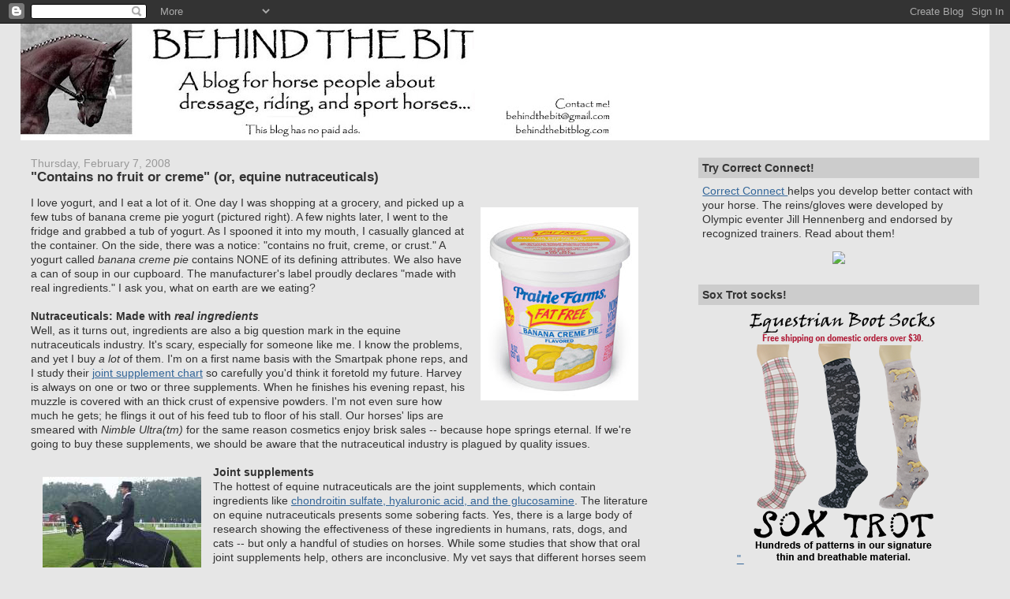

--- FILE ---
content_type: text/html; charset=UTF-8
request_url: https://www.behindthebitblog.com/2008/02/contains-no-fruit-or-creme-or-equine.html
body_size: 25984
content:
<!DOCTYPE html>
<html dir='ltr' xmlns='http://www.w3.org/1999/xhtml' xmlns:b='http://www.google.com/2005/gml/b' xmlns:data='http://www.google.com/2005/gml/data' xmlns:expr='http://www.google.com/2005/gml/expr'>
<head profile='http://www.w3.org/2005/10/profile'>
<link href='https://www.blogger.com/static/v1/widgets/55013136-widget_css_bundle.css' rel='stylesheet' type='text/css'/>
<link href="//entrecard.s3.amazonaws.com/eimage/85734.jpg" rel="icon" type="image/png">
<META CONTENT='dressage, horses, equine, equestrian, riding, eventing, horse health' NAME='KEYWORDS'></META>
<meta content='text/html; charset=UTF-8' http-equiv='Content-Type'/>
<meta content='blogger' name='generator'/>
<link href='https://www.behindthebitblog.com/favicon.ico' rel='icon' type='image/x-icon'/>
<link href='https://www.behindthebitblog.com/2008/02/contains-no-fruit-or-creme-or-equine.html' rel='canonical'/>
<link rel="alternate" type="application/atom+xml" title="Behind the Bit - Atom" href="https://www.behindthebitblog.com/feeds/posts/default" />
<link rel="alternate" type="application/rss+xml" title="Behind the Bit - RSS" href="https://www.behindthebitblog.com/feeds/posts/default?alt=rss" />
<link rel="service.post" type="application/atom+xml" title="Behind the Bit - Atom" href="https://www.blogger.com/feeds/6317822193674196694/posts/default" />

<link rel="alternate" type="application/atom+xml" title="Behind the Bit - Atom" href="https://www.behindthebitblog.com/feeds/7881457051422777915/comments/default" />
<!--Can't find substitution for tag [blog.ieCssRetrofitLinks]-->
<link href='https://blogger.googleusercontent.com/img/b/R29vZ2xl/AVvXsEhgiN4RQZfL12kkyy4h63Qv87MwfEWMsp2n3EZAi9zh2ZQLuwvvvpWqzRbpSh0f4leHIMw6kvW0cOJFc2L518KlDe3hZMMrigyt7q4UXAnYNeDgo0DIwRDcU4UoAOSAUQwR3nNok5CVtwY/s320/yogi.jpg' rel='image_src'/>
<meta content='https://www.behindthebitblog.com/2008/02/contains-no-fruit-or-creme-or-equine.html' property='og:url'/>
<meta content='&quot;Contains no fruit or creme&quot; (or, equine nutraceuticals)' property='og:title'/>
<meta content='I love yogurt, and I eat a lot of it. One day I was shopping at a grocery, and picked up a few tubs of banana creme pie yogurt (pictured rig...' property='og:description'/>
<meta content='https://blogger.googleusercontent.com/img/b/R29vZ2xl/AVvXsEhgiN4RQZfL12kkyy4h63Qv87MwfEWMsp2n3EZAi9zh2ZQLuwvvvpWqzRbpSh0f4leHIMw6kvW0cOJFc2L518KlDe3hZMMrigyt7q4UXAnYNeDgo0DIwRDcU4UoAOSAUQwR3nNok5CVtwY/w1200-h630-p-k-no-nu/yogi.jpg' property='og:image'/>
<title>Behind the Bit: "Contains no fruit or creme" (or, equine nutraceuticals)</title>
<style id='page-skin-1' type='text/css'><!--
/*
-----------------------------------------------
Blogger Template Style
Name:     Stretch Denim
Designer: Darren Delaye
URL:      www.DarrenDelaye.com
Date:     11 Jul 2006
-----------------------------------------------
*/
/* Variable definitions
====================
<Variable name="bgColor" description="Page Background Color"
type="color" default="#efefef">
<Variable name="textColor" description="Text Color"
type="color" default="#333333">
<Variable name="linkColor" description="Link Color"
type="color" default="#336699">
<Variable name="headerBgColor" description="Page Header Background Color"
type="color" default="#336699">
<Variable name="headerTextColor" description="Page Header Text Color"
type="color" default="#ffffff">
<Variable name="headerCornersColor" description="Page Header Corners Color"
type="color" default="#528bc5">
<Variable name="mainBgColor" description="Main Background Color"
type="color" default="#ffffff">
<Variable name="borderColor" description="Border Color"
type="color" default="#cccccc">
<Variable name="dateHeaderColor" description="Date Header Color"
type="color" default="#999999">
<Variable name="sidebarTitleBgColor" description="Sidebar Title Background Color"
type="color" default="#ffd595">
<Variable name="sidebarTitleTextColor" description="Sidebar Title Text Color"
type="color" default="#333333">
<Variable name="bodyFont" description="Text Font"
type="font" default="normal normal 100% Verdana, Arial, Sans-serif;">
<Variable name="headerFont" description="Page Header Font"
type="font" default="normal normal 210% Verdana, Arial, Sans-serif;">
<Variable name="startSide" description="Start side in blog language"
type="automatic" default="left">
<Variable name="endSide" description="End side in blog language"
type="automatic" default="right">
*/
body {
background: #e6e6e6;
margin: 0;
padding: 0px;
font: x-small Verdana, Arial;
text-align: center;
color: #333333;
font-size/* */:/**/small;
font-size: /**/small;
}
a:link {
color: #336699;
}
a:visited {
color: #336699;
}
a img {
border-width: 0;
}
#outer-wrapper {
font: normal normal 107% Trebuchet, Trebuchet MS, Arial, sans-serif;
}
/* Header
----------------------------------------------- */
#header-wrapper {
margin:0;
padding: 0;
background-color: #e6e6e6;
text-align: center;
}
#header {
margin: 0 2%;
background-color: #ffffff;
color: #ffffff;
padding: 0;
font: normal normal 210% Georgia, Times, serif;
position: relative;
}
h1.title {
padding-top: 38px;
margin: 0 1% .1em;
line-height: 1.2em;
font-size: 100%;
}
h1.title a {
color: #ffffff;
text-decoration: none;
}
#header .description {
display: block;
margin: 0 1%;
padding: 0 0 40px;
line-height: 1.4em;
font-size: 50%;
}
/* Content
----------------------------------------------- */
.clear {
clear: both;
}
#content-wrapper {
margin: 0 2%;
padding: 0 0 15px;
text-align: left;
background-color: #e6e6e6;
border: 1px solid #e6e6e6;
border-top: 0;
}
#main-wrapper {
margin-left: 1%;
width: 64%;
float: left;
background-color: #e6e6e6;
display: inline;       /* fix for doubling margin in IE */
word-wrap: break-word; /* fix for long text breaking sidebar float in IE */
overflow: hidden;      /* fix for long non-text content breaking IE sidebar float */
}
#sidebar-wrapper {
margin-right: 1%;
width: 29%;
float: right;
background-color: #e6e6e6;
display: inline;       /* fix for doubling margin in IE */
word-wrap: break-word; /* fix for long text breaking sidebar float in IE */
overflow: hidden;      /* fix for long non-text content breaking IE sidebar float */
}
/* Headings
----------------------------------------------- */
h2, h3 {
margin: 0;
}
/* Posts
----------------------------------------------- */
.date-header {
margin: 1.5em 0 0;
font-weight: normal;
color: #999999;
font-size: 100%;
}
.post {
margin: 0 0 1.5em;
padding-bottom: 1.5em;
}
.post-title {
margin: 0;
padding: 0;
font-size: 125%;
font-weight: bold;
line-height: 1.1em;
}
.post-title a, .post-title a:visited, .post-title strong {
text-decoration: none;
color: #333333;
font-weight: bold;
}
.post div {
margin: 0 0 .75em;
line-height: 1.3em;
}
p.post-footer {
margin: -.25em 0 0;
color: #e6e6e6;
font-size: 83%;
}
.post-footer .span {
margin-right: .3em;
}
.comment-link {
margin-left: .3em;
}
.post img {
padding: 4px;
border: 1px solid #e6e6e6;
}
.post blockquote {
margin: 1em 20px;
}
.post blockquote p {
margin: .75em 0;
}
/* Comments
----------------------------------------------- */
#comments h4 {
margin: 1em 0;
color: #999999;
}
#comments h4 strong {
font-size: 110%;
}
#comments-block {
margin: 1em 0 1.5em;
line-height: 1.3em;
}
#comments-block dt {
margin: .5em 0;
}
#comments-block dd {
margin: .25em 0 0;
}
#comments-block dd.comment-footer {
margin: -.25em 0 2em;
line-height: 1.4em;
font-size: 78%;
}
#comments-block dd p {
margin: 0 0 .75em;
}
.deleted-comment {
font-style:italic;
color:gray;
}
.feed-links {
clear: both;
line-height: 2.5em;
}
#blog-pager-newer-link {
float: left;
}
#blog-pager-older-link {
float: right;
}
#blog-pager {
text-align: center;
}
/* Sidebar Content
----------------------------------------------- */
.sidebar h2 {
margin: 1.6em 0 .5em;
padding: 4px 5px;
background-color: #cccccc;
font-size: 100%;
color: #333333;
}
.sidebar ul {
margin: 0;
padding: 0;
list-style: none;
}
.sidebar li {
margin: 0;
padding-top: 0;
padding-right: 0;
padding-bottom: .5em;
padding-left: 15px;
text-indent: -15px;
line-height: 1em;
}
.sidebar {
color: #333333;
line-height:1.3em;
}
.sidebar .widget {
margin-bottom: 1em;
}
.sidebar .widget-content {
margin: 0 5px;
}
/* Profile
----------------------------------------------- */
.profile-img {
float: left;
margin-top: 0;
margin-right: 5px;
margin-bottom: 5px;
margin-left: 0;
padding: 4px;
border: 1px solid #e6e6e6;
text-align: right;
}
.profile-data {
margin:0;
text-transform:uppercase;
letter-spacing:.1em;
font-weight: bold;
line-height: 1.5em;
font-size: 78%;
}
.profile-datablock {
margin:.5em 0 .5em;
}
.profile-textblock {
margin: 0.5em 0;
line-height: 1.3em;
}
/* Footer
----------------------------------------------- */
#footer {
clear: both;
text-align: center;
color: #333333;
}
#footer .widget {
margin:.5em;
padding-top: 20px;
font-size: 85%;
line-height: 1.5em;
text-align: left;
}
/** Page structure tweaks for layout editor wireframe */
body#layout #header {
width: 750px;
margin-left: 0;
margin-right: 0;
}

--></style>
<link href='https://www.blogger.com/dyn-css/authorization.css?targetBlogID=6317822193674196694&amp;zx=47e99736-733c-4fb0-82ee-48bfe1094e32' media='none' onload='if(media!=&#39;all&#39;)media=&#39;all&#39;' rel='stylesheet'/><noscript><link href='https://www.blogger.com/dyn-css/authorization.css?targetBlogID=6317822193674196694&amp;zx=47e99736-733c-4fb0-82ee-48bfe1094e32' rel='stylesheet'/></noscript>
<meta name='google-adsense-platform-account' content='ca-host-pub-1556223355139109'/>
<meta name='google-adsense-platform-domain' content='blogspot.com'/>

</head>
<body>
<div class='navbar section' id='navbar'><div class='widget Navbar' data-version='1' id='Navbar1'><script type="text/javascript">
    function setAttributeOnload(object, attribute, val) {
      if(window.addEventListener) {
        window.addEventListener('load',
          function(){ object[attribute] = val; }, false);
      } else {
        window.attachEvent('onload', function(){ object[attribute] = val; });
      }
    }
  </script>
<div id="navbar-iframe-container"></div>
<script type="text/javascript" src="https://apis.google.com/js/platform.js"></script>
<script type="text/javascript">
      gapi.load("gapi.iframes:gapi.iframes.style.bubble", function() {
        if (gapi.iframes && gapi.iframes.getContext) {
          gapi.iframes.getContext().openChild({
              url: 'https://www.blogger.com/navbar/6317822193674196694?po\x3d7881457051422777915\x26origin\x3dhttps://www.behindthebitblog.com',
              where: document.getElementById("navbar-iframe-container"),
              id: "navbar-iframe"
          });
        }
      });
    </script><script type="text/javascript">
(function() {
var script = document.createElement('script');
script.type = 'text/javascript';
script.src = '//pagead2.googlesyndication.com/pagead/js/google_top_exp.js';
var head = document.getElementsByTagName('head')[0];
if (head) {
head.appendChild(script);
}})();
</script>
</div></div>
<div id='outer-wrapper'><div id='wrap2'>
<!-- skip links for text browsers -->
<span id='skiplinks' style='display:none;'>
<a href='#main'>skip to main </a> |
      <a href='#sidebar'>skip to sidebar</a>
</span>
<div id='header-wrapper'>
<div class='header section' id='header'><div class='widget Header' data-version='1' id='Header1'>
<div id='header-inner'>
<a href='https://www.behindthebitblog.com/' style='display: block'>
<img alt='Behind the Bit' height='148px; ' id='Header1_headerimg' src='https://blogger.googleusercontent.com/img/b/R29vZ2xl/AVvXsEgCSQBUpQcOajUgNbSVsJtPl2zmXQCvXwIIDeWhDFrtOXYYKLvrXT3ReukIFAKG4rsTePPJSevYTo3c9gUcMxF45Fv7pS2nCHvK48f1_zEuziOM-cVy4hTJHg8VBgUG2lWQ7LGVfo4wPZQ/s750/btb4.jpg' style='display: block' width='750px; '/>
</a>
</div>
</div></div>
</div>
<div id='content-wrapper'>
<div id='crosscol-wrapper' style='text-align:center'>
<div class='crosscol no-items section' id='crosscol'></div>
</div>
<div id='main-wrapper'>
<div class='main section' id='main'><div class='widget Blog' data-version='1' id='Blog1'>
<div class='blog-posts hfeed'>

          <div class="date-outer">
        
<h2 class='date-header'><span>Thursday, February 7, 2008</span></h2>

          <div class="date-posts">
        
<div class='post-outer'>
<div class='post hentry uncustomized-post-template'>
<a name='7881457051422777915'></a>
<h3 class='post-title entry-title'>
<a href='https://www.behindthebitblog.com/2008/02/contains-no-fruit-or-creme-or-equine.html'>"Contains no fruit or creme" (or, equine nutraceuticals)</a>
</h3>
<div class='post-header-line-1'></div>
<div class='post-body entry-content'>
<p><a href="https://blogger.googleusercontent.com/img/b/R29vZ2xl/AVvXsEhgiN4RQZfL12kkyy4h63Qv87MwfEWMsp2n3EZAi9zh2ZQLuwvvvpWqzRbpSh0f4leHIMw6kvW0cOJFc2L518KlDe3hZMMrigyt7q4UXAnYNeDgo0DIwRDcU4UoAOSAUQwR3nNok5CVtwY/s1600-h/yogi.jpg" onblur="try {parent.deselectBloggerImageGracefully();} catch(e) {}"><img alt="" border="0" id="BLOGGER_PHOTO_ID_5163898952692129506" src="https://blogger.googleusercontent.com/img/b/R29vZ2xl/AVvXsEhgiN4RQZfL12kkyy4h63Qv87MwfEWMsp2n3EZAi9zh2ZQLuwvvvpWqzRbpSh0f4leHIMw6kvW0cOJFc2L518KlDe3hZMMrigyt7q4UXAnYNeDgo0DIwRDcU4UoAOSAUQwR3nNok5CVtwY/s320/yogi.jpg" style="float:right; margin:10px 10px 10px 10px;cursor:pointer; cursor:hand;" /></a>I love yogurt, and I eat a lot of it. One day I was shopping at a grocery, and picked up a few tubs of banana creme pie yogurt (pictured right). A few nights later, I went to the fridge and grabbed a tub of yogurt. As I spooned it into my mouth, I casually glanced at the container. On the side, there was a notice:  "contains no fruit, creme, or crust." A yogurt called <span style="font-style:italic;">banana creme pie<span style="font-weight:bold;"></span></span> contains NONE of its defining attributes.  We also have a can of soup in our cupboard. The manufacturer's label proudly declares "made with real ingredients." I ask you, what on earth are we eating?<br />
<br />
<span style="font-weight:bold;">Nutraceuticals: Made with <span style="font-style:italic;">real ingredients</span></span><br />
Well, as it turns out, ingredients are also a big question mark in the  equine nutraceuticals industry. It's scary, especially for someone like me. I know the problems, and yet I buy <em> a lot </em>of them. I'm on  a first name basis with the Smartpak phone reps, and I study their <a href="http://www.smartpakequine.com/JointCompare.aspx">joint supplement chart</a> so carefully you'd think it foretold my future. Harvey is always on one or two or three supplements. When he finishes his evening repast, his muzzle is covered with an thick crust of expensive powders. I'm not even sure how much he gets; he flings it out of his feed tub to floor of his stall. Our horses' lips are smeared with <em>Nimble Ultra(tm)</em> for the same reason cosmetics enjoy brisk sales -- because hope springs eternal. If we're going to buy these supplements, we should be aware that the nutraceutical industry is plagued by quality issues. <br />
<br />
<a href="https://blogger.googleusercontent.com/img/b/R29vZ2xl/AVvXsEidJz-vD6DMeuXDpw5vj8t1uY0SF7CZPj3njjSuYXIQzpmb9SIrU7l99wyj85o68SLeJdcwWLjTT2gWC1Cfdh1w6LvW6uYa9qTpbdesj532Qd79JRsG2HLTwZD8r_IL_njrAG5IuZCKno8/s1600-h/Gribaldi%2520tro4t.jpg"><img alt="" border="0" id="BLOGGER_PHOTO_ID_5163695238098312898" src="https://blogger.googleusercontent.com/img/b/R29vZ2xl/AVvXsEidJz-vD6DMeuXDpw5vj8t1uY0SF7CZPj3njjSuYXIQzpmb9SIrU7l99wyj85o68SLeJdcwWLjTT2gWC1Cfdh1w6LvW6uYa9qTpbdesj532Qd79JRsG2HLTwZD8r_IL_njrAG5IuZCKno8/s320/Gribaldi%2520tro4t.jpg" style="float:left; margin:10px 10px 10px 10px;cursor:pointer; cursor:hand;" /></a><strong>Joint supplements</strong><br />
The hottest of equine nutraceuticals are the joint supplements, which contain  ingredients like <a href="http://www.smartpakequine.com/nrjointsupplements.aspx">chondroitin sulfate, hyaluronic acid, and the glucosamine</a>. The literature on equine nutraceuticals presents some sobering facts. Yes, there is  a large body of research showing the effectiveness of these ingredients  in humans, rats, dogs, and cats -- but only a handful of studies on horses. While some studies that show that oral joint supplements help, others are inconclusive. My vet says that different horses seem to respond differently -- joint supplements work for some, not for others. <br />
<br />
<a href="https://blogger.googleusercontent.com/img/b/R29vZ2xl/AVvXsEjsibbxjLXpFEN3nJTqehnvuG5cXmb-XuocAxd1hdE_4qgLuf-WfGa0bfLKv3eeeGUaoVpwQd18f8jHNP6CQjEIJ-p5gFiBjzahWF-SU9CDFrSlPvQC615nkkxwl3pNaXUfjAN2lSYoG7I/s1600-h/flex_label_big.jpg"><img alt="" border="0" id="BLOGGER_PHOTO_ID_5163697273912811218" src="https://blogger.googleusercontent.com/img/b/R29vZ2xl/AVvXsEjsibbxjLXpFEN3nJTqehnvuG5cXmb-XuocAxd1hdE_4qgLuf-WfGa0bfLKv3eeeGUaoVpwQd18f8jHNP6CQjEIJ-p5gFiBjzahWF-SU9CDFrSlPvQC615nkkxwl3pNaXUfjAN2lSYoG7I/s320/flex_label_big.jpg" style="float:right; margin:10px 10px 10px 10px;cursor:pointer; cursor:hand;" /></a><strong>An unregulated industry</strong><br />
Veterinary nutraceuticals are <a href="http://www.thehorse.com/ViewArticle.aspx?ID=11050&amp;nID=12">not regulated by the FDA</a>, so there are few guarantees for product quality. Research on commercial supplement content has elicited concern: <ul><li>Studies have revealed that many manufacturers of human and veterinary nutraceuticals <a href="http://www.thehorse.com/ViewArticle.aspx?ID=3097">do not meet their stated ingredient claims</a>. In a study of products for humans, deviation from label claims ranged from 0% to more than 115%.<br />
<li> Many products recommend sub-optimal doses of their products. While there are no standard daily doses, a minimum daily dose of most joint supplements (e.g., Glu/Chon) is 20 grams/day.<br />
<li> Animal nutraceuticals may be contaminated by harmful components, such as heavy metals and pesticides, or by other ingredients during the manufacturing process. </ul>Of the articles I have read, the main talking points for consumers are: <ul><li>Read the label. The Smartpak Web site has some great <a href="http://www.smartpakequine.com/charts/JointCompare.html">comparison charts</a>.<br />
<li>Call the company. Ask for documentation of product claims and safety (published peer-reviewed research).<br />
<li>Look for <a href="http://nasc.cc/">North American supplement Council</a> seal.  This group tries to oversee the supplement industry, and companies that join must complete a rigorous audit of their facility and manufacturing practices. The NASC seal is considered a quality certification. <br />
<li>Feed the supplement for at least 8 weeks -- the time needed to see clinical improvement for a lot of these supplements. <br />
</ul><a href="https://blogger.googleusercontent.com/img/b/R29vZ2xl/AVvXsEhtAtdSEbAcmuCx14qC5vvrPESbDnwiPti_or507L5U4baCCvDVHSH5MNEQuHP-sG0K6Cp9CNf01PqpbWHloa1fhEF-06LzFHAj8xxO9cIPskDmHkr9jNE2r9yVndcd6BFrNmR8nyDoMoQ/s1600-h/NASCSeal_4C.gif"><img alt="" border="0" id="BLOGGER_PHOTO_ID_5163925933676682994" src="https://blogger.googleusercontent.com/img/b/R29vZ2xl/AVvXsEhtAtdSEbAcmuCx14qC5vvrPESbDnwiPti_or507L5U4baCCvDVHSH5MNEQuHP-sG0K6Cp9CNf01PqpbWHloa1fhEF-06LzFHAj8xxO9cIPskDmHkr9jNE2r9yVndcd6BFrNmR8nyDoMoQ/s320/NASCSeal_4C.gif" style="display:block; margin:0px auto 10px; text-align:center;cursor:pointer; cursor:hand;" /></a> <strong>NUTRACEUTICAL ARTICLES THAT ARE ENCOURAGING</strong>  <a href="http://www.equussource.com/articles/nutrition/0507_marty_joint_supps.jsp">The scoop on joint supplements </a>from Equusource Upbeat article on joint supplements. Overviews the major ingredients and how they're supposed to work. Concludes there is a growing body of evidence that oral joint supplements are helpful to horses.  Forsyth RK, Brigden CV, Northrop AJ. Double blind investigation of the effects of oral supplementation of combined glucosamine hydrochloride (GHCL) and chondroitin sulphate (CS) on stride characteristics of veteran horses. <em>Equine Vet J </em>Suppl. 2006 Aug;(36). p.622-5.  Study showing improvement in gait of horses on oral GHCL. 20 horses showed improvmeent in stride length and duration, range of motion in elbow, stifle, and hind fetlock. Differences noticed at week 8 of the 12 week treatment.  Harman, Joyce. Joint supplements: Should you believe the hype? <em>Practical Horseman. </em> Mar 2001. 29(3) pg. 106. Great illustrations and detailed discussion of nutraceuticals, their physiological effect, and the nutraceutical industry. Concludes that in the absence of conclusive studies, horse owners need to "try them out."  <a href="www.ahcpi.com/HorseJournalOct03.pdf">New generation joint products</a> from <em>Horse Journal</em> Reviews new products and provides anecdotal case studies to support their efficacy.  <a href="http://www.kinetictech.net/page_attachments/0000/0037/conquer-study.pdf">Oral hyaluronan gel reduces post operative effusion in the yearling thoroughbred</a>. Equine veterinary journal 2006, 38(4), p. 375. A study of 48 yearlings. After OCD surgery, HA reduced postoperative swelling.   <a href="http://www.equussource.com/articles/nutrition/0507_marty_joint_supps.jsp">The scoop on joint supplements </a>from Equusource Upbeat article on joint supplements. Overviews the major ingredients and how they're supposed to work. Concludes there is a growing body of evidence that oral joint supplements are helpful to horses.  <a href="http://www.equineortho.colostate.edu/pdf/arthros2006.pdf">Soya-avocado nutraceutical shown to benefit equine osteoarthritis</a> Colorado State Unversith newsletter on Equine orthopedics.  Another supplement! See page 2 for an article on soya-avocado, a nutraceutical shown to benefit osteoarthritis.  <a href="http://www.esc.rutgers.edu/ask_expert/ate_nuts.htm#aae">Rutgers University advice column  on joint supplements</a> Concise summary that helps owners answer the question "should I or shouldn't I?"  Marcella, Kenneth. Exploring the supplement jungle. <em>DVM.</em>  Jun 1999. 30(6) pg. 1E. Older article but summarizes the types of nutraceuticals and offers advice for reading labels.  <a href="http://www.thehorse.com/ViewArticle.aspx?ID=4050">AAEP 2002: One joint nutraceutical's effect on hock lameness </a>from <em>The Horse </em>magazine. Brief report on a study of eight horses. Signficant improvement in range of motion,  tarsal joint energy, and symmetry of gait. Product used was Corta-flx.  <a href="http://www.amymgillphd.com/library_sub/docs/pdf/Nutritional%20management%20for%20joints.pdf">Something extra for joints</a>.  <em>Thoroughbred Times</em>, July 2005. Well-researched article concluding that nutraceuticals bring clear benefits to horses with joint pain.   <a href="http://www.amerdon.com/horsejournal.htm">Equine Joint Nutraceuticals</a> in November issue of Horse Journal. I'm including this one because it's current.   McIlwraith, C.W. <a href="http://www.dvmnews.com/dvm/article/articleDetail.jsp?id=75368&amp;pageID=2">Effectively diagnosing, treating equine degenerative joint disease. </a><em>DVM News</em>. Nov. 1, 2003.  This survey of treatment options includes oral supplements.   Platt, David. <a href="http://www.equine-america.co.uk/docs/articleby_david_platt.pdf ">Feed supplements that claim to improve equine joint function remain a controversial subject but there is evidence to support their use in horses.</a> Aha! This is a librarian critical thinking skills test! Look at this article that I googled. He has lots of letters after his name, but there is no institutional affiliation or context for this oh-so-white paper. The Web address looks vaguely commercial and it turns out this is a nutraceutical manufacturer. Platt makes unsupported statements about a product and heartily endorses it. A little research reveals he's an advisor for Cortalfex, and he's probably on their payroll. I'm throwing this one out as an example of an article NOT to fall for, hook/line/sinker.   <strong>ARTICLES THAT ARE SKEPTICAL  </strong>  White, Gary W. Using glycosaminoglycans for treating equine joint diseases. <em>DVM.</em> Nov 2003. p. 8 Author concludes that there is no evidence supporting the efficacy of oral supplements.  Richardson, DW. An evidence-based approach to selected joint therapies in horses. <em>Vet Clin North Am Equine Pract</em>. 2007 Aug;23(2). p. 443-60.  "Most of the claims made by nearly all purveyors of arthritis medications in such media are largely unsubstantiated."  Pascoe, Elain. Joint Supplements: Buyer Beware. <em>Practical Horseman.</em>  Oct 2006. Vol. 34, Iss. 10; pg. 18. Discusses the (lack of) federal regulation of nutraceuticals and the NASC. The kinds of studies that must be conducted to be FDA approved as too expensive to be realistic for most comapnies.     <a href="http://www.corta-flx.com/pdf/HJ-Aug99.pdf">Is Corta-Flx Mislabelled?</a> A reprint from a 1999 issue of <em>The Horse Journal</em> Perhaps it's old news, but it is interesting to read the "buzz" about product labelling. It gives you a taste of the issues at hand.  <a href="http://www.thehorse.com/ViewArticle.aspx?ID=9673&amp;kw=nutraceutical">Oral Joint Supplements</a> from <em>The Horse magazine.  </em> "Low bioavailability of oral glucosamine chondroitin sulfate, poor product quality, label-prescribed doses that are below veterinarian-recommended levels, and a lack of scientific evidence supporting efficacy of popular oral joint supplements are major concerns." Article concludes "talk to your vet" and look for the NASC seal.  Trumble, T. The Use of Nutraceuticals for Osteoarthritis in Horses. <em> Veterinary Clinics of North America: Equine Practice</em>, 21(3), p. 575-597.   "This article attempts to define a nut5raceutical, identifies areas that need to be considered when these products are used, and describes the known scientific effects of the most common compounds contained in currently available equine nutraceuticals."  <a href="http://www.thehorse.com/ViewArticle.aspx?ID=10073&amp;kw=nutraceutical">Oral Joint Supplements: Do They Work?</a> from <em>The Horse</em> magazine, July 2007 Outlines problems with the nutraceutical industry. Excellent skeptical article.  <a href="http://www.ker.com/library/advances/203.pdf">Nutraceuticals: What are they and do they work?</a> Kentucky Equine Research. Very science-y article, discusses chemical components and their actions on humans. Makes the point that in the absence of studies, our own horses become the experimental subjects.  <a href="http://www.ker.com/library/advances/308.pdf">Oral Joint supplements: Panacea or expensive fad?</a> Kentucky Equine Research.  Discusses the problems and stresses of the equine athlete and the potential of joint supplements. Concludes that scientific evidence of their benefit is lacking, although there is anecdotal evidence.  Rodgers, Martha. <a href="http://www.jarvm.com/articles/Vol4Iss2/Rodgers.pdf ">Effect of oral glucosamine and chondroitin sulfates supplementation on intra-articular therapy of the horse tarsus. </a> Study of ten horses over the course of eight years. Author reports a notable drop in frequency of joint injections when oral supplement is used.    <a href="http://www.geocities.com/midsouthregionuspc/Nutraceuticals_HM.pdf ">Nutraceuticals: Why every pony clubber should read labels</a> Great discussion on the implications of nutraceuticals for the horse show competitor. Links to lists of forbidden substances for various horse show organizations--USEA, USPC, and USEF.</p>
<br/>
<div class='post-share-buttons'>
<a class='goog-inline-block share-button sb-email' href='https://www.blogger.com/share-post.g?blogID=6317822193674196694&postID=7881457051422777915&target=email' target='_blank' title='Email This'><span class='share-button-link-text'>Email This</span></a><a class='goog-inline-block share-button sb-blog' href='https://www.blogger.com/share-post.g?blogID=6317822193674196694&postID=7881457051422777915&target=blog' onclick='window.open(this.href, "_blank", "height=270,width=475"); return false;' target='_blank' title='BlogThis!'><span class='share-button-link-text'>BlogThis!</span></a><a class='goog-inline-block share-button sb-twitter' href='https://www.blogger.com/share-post.g?blogID=6317822193674196694&postID=7881457051422777915&target=twitter' target='_blank' title='Share to X'><span class='share-button-link-text'>Share to X</span></a><a class='goog-inline-block share-button sb-facebook' href='https://www.blogger.com/share-post.g?blogID=6317822193674196694&postID=7881457051422777915&target=facebook' onclick='window.open(this.href, "_blank", "height=430,width=640"); return false;' target='_blank' title='Share to Facebook'><span class='share-button-link-text'>Share to Facebook</span></a><a class='goog-inline-block share-button sb-pinterest' href='https://www.blogger.com/share-post.g?blogID=6317822193674196694&postID=7881457051422777915&target=pinterest' target='_blank' title='Share to Pinterest'><span class='share-button-link-text'>Share to Pinterest</span></a>
</div>
<div style='clear: both;'></div>
</div>
<div class='post-footer'>
<script charset="utf-8" src="//feeds.feedburner.com/~s/BehindTheBit?i=https://www.behindthebitblog.com/2008/02/contains-no-fruit-or-creme-or-equine.html" type="text/javascript"></script>
<p class='post-footer-line post-footer-line-1'>
<span class='reaction-buttons'>
</span>
<span class='post-author vcard'>
</span>
<span class='post-timestamp'>
</span>
<span class='post-comment-link'>
</span>
<span class='post-backlinks post-comment-link'>
</span>
<span class='post-icons'>
<span class='item-action'>
<a href='https://www.blogger.com/email-post/6317822193674196694/7881457051422777915' title='Email Post'>
<img alt="" class="icon-action" src="//www.blogger.com/img/icon18_email.gif">
</a>
</span>
<span class='item-control blog-admin pid-1109001296'>
<a href='https://www.blogger.com/post-edit.g?blogID=6317822193674196694&postID=7881457051422777915&from=pencil' title='Edit Post'>
<img alt='' class='icon-action' height='18' src='https://resources.blogblog.com/img/icon18_edit_allbkg.gif' width='18'/>
</a>
</span>
</span>
</p>
<p class='post-footer-line post-footer-line-2'>
<span class='post-labels'>
Labels:
<a href='https://www.behindthebitblog.com/search/label/Supplements%2Fnutraceuticals' rel='tag'>Supplements/nutraceuticals</a>
</span>
</p>
<p class='post-footer-line post-footer-line-3'></p>
</div>
</div>
<div class='comments' id='comments'>
<a name='comments'></a>
<h4>2 comments:</h4>
<div class='comments-content'>
<script async='async' src='' type='text/javascript'></script>
<script type='text/javascript'>
    (function() {
      var items = null;
      var msgs = null;
      var config = {};

// <![CDATA[
      var cursor = null;
      if (items && items.length > 0) {
        cursor = parseInt(items[items.length - 1].timestamp) + 1;
      }

      var bodyFromEntry = function(entry) {
        var text = (entry &&
                    ((entry.content && entry.content.$t) ||
                     (entry.summary && entry.summary.$t))) ||
            '';
        if (entry && entry.gd$extendedProperty) {
          for (var k in entry.gd$extendedProperty) {
            if (entry.gd$extendedProperty[k].name == 'blogger.contentRemoved') {
              return '<span class="deleted-comment">' + text + '</span>';
            }
          }
        }
        return text;
      }

      var parse = function(data) {
        cursor = null;
        var comments = [];
        if (data && data.feed && data.feed.entry) {
          for (var i = 0, entry; entry = data.feed.entry[i]; i++) {
            var comment = {};
            // comment ID, parsed out of the original id format
            var id = /blog-(\d+).post-(\d+)/.exec(entry.id.$t);
            comment.id = id ? id[2] : null;
            comment.body = bodyFromEntry(entry);
            comment.timestamp = Date.parse(entry.published.$t) + '';
            if (entry.author && entry.author.constructor === Array) {
              var auth = entry.author[0];
              if (auth) {
                comment.author = {
                  name: (auth.name ? auth.name.$t : undefined),
                  profileUrl: (auth.uri ? auth.uri.$t : undefined),
                  avatarUrl: (auth.gd$image ? auth.gd$image.src : undefined)
                };
              }
            }
            if (entry.link) {
              if (entry.link[2]) {
                comment.link = comment.permalink = entry.link[2].href;
              }
              if (entry.link[3]) {
                var pid = /.*comments\/default\/(\d+)\?.*/.exec(entry.link[3].href);
                if (pid && pid[1]) {
                  comment.parentId = pid[1];
                }
              }
            }
            comment.deleteclass = 'item-control blog-admin';
            if (entry.gd$extendedProperty) {
              for (var k in entry.gd$extendedProperty) {
                if (entry.gd$extendedProperty[k].name == 'blogger.itemClass') {
                  comment.deleteclass += ' ' + entry.gd$extendedProperty[k].value;
                } else if (entry.gd$extendedProperty[k].name == 'blogger.displayTime') {
                  comment.displayTime = entry.gd$extendedProperty[k].value;
                }
              }
            }
            comments.push(comment);
          }
        }
        return comments;
      };

      var paginator = function(callback) {
        if (hasMore()) {
          var url = config.feed + '?alt=json&v=2&orderby=published&reverse=false&max-results=50';
          if (cursor) {
            url += '&published-min=' + new Date(cursor).toISOString();
          }
          window.bloggercomments = function(data) {
            var parsed = parse(data);
            cursor = parsed.length < 50 ? null
                : parseInt(parsed[parsed.length - 1].timestamp) + 1
            callback(parsed);
            window.bloggercomments = null;
          }
          url += '&callback=bloggercomments';
          var script = document.createElement('script');
          script.type = 'text/javascript';
          script.src = url;
          document.getElementsByTagName('head')[0].appendChild(script);
        }
      };
      var hasMore = function() {
        return !!cursor;
      };
      var getMeta = function(key, comment) {
        if ('iswriter' == key) {
          var matches = !!comment.author
              && comment.author.name == config.authorName
              && comment.author.profileUrl == config.authorUrl;
          return matches ? 'true' : '';
        } else if ('deletelink' == key) {
          return config.baseUri + '/comment/delete/'
               + config.blogId + '/' + comment.id;
        } else if ('deleteclass' == key) {
          return comment.deleteclass;
        }
        return '';
      };

      var replybox = null;
      var replyUrlParts = null;
      var replyParent = undefined;

      var onReply = function(commentId, domId) {
        if (replybox == null) {
          // lazily cache replybox, and adjust to suit this style:
          replybox = document.getElementById('comment-editor');
          if (replybox != null) {
            replybox.height = '250px';
            replybox.style.display = 'block';
            replyUrlParts = replybox.src.split('#');
          }
        }
        if (replybox && (commentId !== replyParent)) {
          replybox.src = '';
          document.getElementById(domId).insertBefore(replybox, null);
          replybox.src = replyUrlParts[0]
              + (commentId ? '&parentID=' + commentId : '')
              + '#' + replyUrlParts[1];
          replyParent = commentId;
        }
      };

      var hash = (window.location.hash || '#').substring(1);
      var startThread, targetComment;
      if (/^comment-form_/.test(hash)) {
        startThread = hash.substring('comment-form_'.length);
      } else if (/^c[0-9]+$/.test(hash)) {
        targetComment = hash.substring(1);
      }

      // Configure commenting API:
      var configJso = {
        'maxDepth': config.maxThreadDepth
      };
      var provider = {
        'id': config.postId,
        'data': items,
        'loadNext': paginator,
        'hasMore': hasMore,
        'getMeta': getMeta,
        'onReply': onReply,
        'rendered': true,
        'initComment': targetComment,
        'initReplyThread': startThread,
        'config': configJso,
        'messages': msgs
      };

      var render = function() {
        if (window.goog && window.goog.comments) {
          var holder = document.getElementById('comment-holder');
          window.goog.comments.render(holder, provider);
        }
      };

      // render now, or queue to render when library loads:
      if (window.goog && window.goog.comments) {
        render();
      } else {
        window.goog = window.goog || {};
        window.goog.comments = window.goog.comments || {};
        window.goog.comments.loadQueue = window.goog.comments.loadQueue || [];
        window.goog.comments.loadQueue.push(render);
      }
    })();
// ]]>
  </script>
<div id='comment-holder'>
<div class="comment-thread toplevel-thread"><ol id="top-ra"><li class="comment" id="c1093991639703865301"><div class="avatar-image-container"><img src="//blogger.googleusercontent.com/img/b/R29vZ2xl/AVvXsEjwoVF0qbYe1s8OyjsQskJ0KH3h3RBgsmo812DIgOsom2gCjZjM6UNmnUHfxGOe_owMQGNrqKCn6TuUNF0bHk3v6QsPhYhn58oKq1LqEpNw_Z0XwMnqBQriUillYBRa5rE/s45-c/Syracuse.jpg" alt=""/></div><div class="comment-block"><div class="comment-header"><cite class="user"><a href="https://www.blogger.com/profile/18390232789014998792" rel="nofollow">Windyridge</a></cite><span class="icon user "></span><span class="datetime secondary-text"><a rel="nofollow" href="https://www.behindthebitblog.com/2008/02/contains-no-fruit-or-creme-or-equine.html?showComment=1202506260000#c1093991639703865301">February 8, 2008 at 4:31&#8239;PM</a></span></div><p class="comment-content">Stumbled across this video, dressage to music, but this horse was unbelievable: http://tinyurl.com/2w6ync</p><span class="comment-actions secondary-text"><a class="comment-reply" target="_self" data-comment-id="1093991639703865301">Reply</a><span class="item-control blog-admin blog-admin pid-343310879"><a target="_self" href="https://www.blogger.com/comment/delete/6317822193674196694/1093991639703865301">Delete</a></span></span></div><div class="comment-replies"><div id="c1093991639703865301-rt" class="comment-thread inline-thread hidden"><span class="thread-toggle thread-expanded"><span class="thread-arrow"></span><span class="thread-count"><a target="_self">Replies</a></span></span><ol id="c1093991639703865301-ra" class="thread-chrome thread-expanded"><div></div><div id="c1093991639703865301-continue" class="continue"><a class="comment-reply" target="_self" data-comment-id="1093991639703865301">Reply</a></div></ol></div></div><div class="comment-replybox-single" id="c1093991639703865301-ce"></div></li><li class="comment" id="c6045251627447862041"><div class="avatar-image-container"><img src="//3.bp.blogspot.com/_AVb3r1lfTj8/THAhuJvEBHI/AAAAAAAACig/zvO4U6v8dHI/S45-s35/1Legs%2B438.jpg" alt=""/></div><div class="comment-block"><div class="comment-header"><cite class="user"><a href="https://www.blogger.com/profile/04239592070775412669" rel="nofollow">Rising Rainbow</a></cite><span class="icon user "></span><span class="datetime secondary-text"><a rel="nofollow" href="https://www.behindthebitblog.com/2008/02/contains-no-fruit-or-creme-or-equine.html?showComment=1202576220000#c6045251627447862041">February 9, 2008 at 11:57&#8239;AM</a></span></div><p class="comment-content">Wow, there's enough reading here for a month. I used to work in a tack store and I knew that supplements like these for horses were iffy at best.</p><span class="comment-actions secondary-text"><a class="comment-reply" target="_self" data-comment-id="6045251627447862041">Reply</a><span class="item-control blog-admin blog-admin pid-1254806586"><a target="_self" href="https://www.blogger.com/comment/delete/6317822193674196694/6045251627447862041">Delete</a></span></span></div><div class="comment-replies"><div id="c6045251627447862041-rt" class="comment-thread inline-thread hidden"><span class="thread-toggle thread-expanded"><span class="thread-arrow"></span><span class="thread-count"><a target="_self">Replies</a></span></span><ol id="c6045251627447862041-ra" class="thread-chrome thread-expanded"><div></div><div id="c6045251627447862041-continue" class="continue"><a class="comment-reply" target="_self" data-comment-id="6045251627447862041">Reply</a></div></ol></div></div><div class="comment-replybox-single" id="c6045251627447862041-ce"></div></li></ol><div id="top-continue" class="continue"><a class="comment-reply" target="_self">Add comment</a></div><div class="comment-replybox-thread" id="top-ce"></div><div class="loadmore hidden" data-post-id="7881457051422777915"><a target="_self">Load more...</a></div></div>
</div>
</div>
<p class='comment-footer'>
<div class='comment-form'>
<a name='comment-form'></a>
<p>Hi Guys, Your comments are valued and appreciated -- until recently I never rejected a post. Please note that I reserve the right to reject an anonymous post.</p>
<a href='https://www.blogger.com/comment/frame/6317822193674196694?po=7881457051422777915&hl=en&saa=85391&origin=https://www.behindthebitblog.com' id='comment-editor-src'></a>
<iframe allowtransparency='true' class='blogger-iframe-colorize blogger-comment-from-post' frameborder='0' height='410px' id='comment-editor' name='comment-editor' src='' width='100%'></iframe>
<script src='https://www.blogger.com/static/v1/jsbin/4212676325-comment_from_post_iframe.js' type='text/javascript'></script>
<script type='text/javascript'>
      BLOG_CMT_createIframe('https://www.blogger.com/rpc_relay.html');
    </script>
</div>
</p>
<div id='backlinks-container'>
<div id='Blog1_backlinks-container'>
</div>
</div>
</div>
</div>

        </div></div>
      
</div>
<div class='blog-pager' id='blog-pager'>
<span id='blog-pager-newer-link'>
<a class='blog-pager-newer-link' href='https://www.behindthebitblog.com/2008/02/ready-for-rolex.html' id='Blog1_blog-pager-newer-link' title='Newer Post'>Newer Post</a>
</span>
<span id='blog-pager-older-link'>
<a class='blog-pager-older-link' href='https://www.behindthebitblog.com/2008/02/flexion-tests-what-do-they-mean.html' id='Blog1_blog-pager-older-link' title='Older Post'>Older Post</a>
</span>
<a class='home-link' href='https://www.behindthebitblog.com/'>Home</a>
</div>
<div class='clear'></div>
<div class='post-feeds'>
<div class='feed-links'>
Subscribe to:
<a class='feed-link' href='https://www.behindthebitblog.com/feeds/7881457051422777915/comments/default' target='_blank' type='application/atom+xml'>Post Comments (Atom)</a>
</div>
</div>
</div></div>
</div>
<div id='sidebar-wrapper'>
<div class='sidebar section' id='sidebar'><div class='widget HTML' data-version='1' id='HTML6'>
<h2 class='title'>Try Correct Connect!</h2>
<div class='widget-content'>
<a href="https://www.ridecorrectconnect.com?amb=60" target=blank>Correct Connect </a> helps you develop better contact with your horse. The reins/gloves were developed by Olympic eventer Jill Hennenberg and endorsed by recognized trainers. Read about them! <p align=center>
<a href="https://www.ridecorrectconnect.com?amb=60" height=100 target=blank><img src="https://www.ridecorrectconnect.com/wp-content/uploads/2017/06/gallery-hands-grady-300x300.jpg" /></a></p>
</div>
<div class='clear'></div>
</div><div class='widget HTML' data-version='1' id='HTML3'>
<h2 class='title'>Sox Trot socks!</h2>
<div class='widget-content'>
<center>
<a href="https://www.soxtrot.com/store2.html#!/All-Items/c/18977137/offset=0&sort=normal">" <img src="https://blogger.googleusercontent.com/img/b/R29vZ2xl/AVvXsEhEwswFD9q8sroLkz6aETnUVUrZsfMf4kuArq2dVHgQKOrZYipZpTHw-NdFHMhnn7Z4_WheLu1LTqKf4UmiQtvJnLvrMVxiDmR7l0NY_OSgK681Dgabprj0Fc3SHUGgweSzu3PhXg6AfMp7/w250-h320-no/" /></a></center>
</div>
<div class='clear'></div>
</div><div class='widget HTML' data-version='1' id='HTML24'>
<h2 class='title'>Introducing BTB Browbands!</h2>
<div class='widget-content'>
<center><a href="http://btbbrowbands.com"><img src="https://blogger.googleusercontent.com/img/b/R29vZ2xl/AVvXsEgdWCvPotu3b0uSgVaGnpfe-6Jn6TSjDaTXSCWTP7UGKD594hVilXSix37jUN5k062EtNc6Zm1Xo5T2Rv9iJr_4XyMHsmYPLAsX_f9NEUd3GcJ3Wnvj7jhw2hwfMH-bgCATPuwIRY1TLBoL/w456-h298/btbFINAL+(1).jpg" /></a></center>
</div>
<div class='clear'></div>
</div><div class='widget HTML' data-version='1' id='HTML21'>
<h2 class='title'>Ads/endorsements (blog-approved)</h2>
<div class='widget-content'>
<center>
 
<a href="http://www.ridingwarehouse.com/?from=bitblog"><img src="https://blogger.googleusercontent.com/img/b/R29vZ2xl/AVvXsEh38guTjP8MlOPQfSliIvvooe9sWHjkJAk4HS7WWJpY7FgXqPN5QRz8SNk6dnHcfxEQYY5wqhNCWz-uw9m7XHT9bRCB9K1LT6BOuUZWth6U6d7nORpdhG1Nhoo_A4HF2Q390mW7g7CW0WQ/s1600/ridingwarehouse.jpg" /></a> <br />Your One Stop Online Tack Shop<br />
English &#8211; Western &#8211; Endurance<br /><br />is <a href="http://www.ridingwarehouse.com/?from=Bitblog">Riding Warehouse</a><br /><img src="https://lh5.googleusercontent.com/cunfEKYilxJs9lbJbLvBI4etcB0JYVwfKqay_pjZq5dX=w197-h187-p-no" /><br /><a href="http://www.ridingwarehouse.com/Dressage_Sport_Boots_Patent_w__Black_Fleece/descpage-DSBPB.html?from=Bitblog">Dressage Sport Boots</a> available now!</center>
</div>
<div class='clear'></div>
</div><div class='widget HTML' data-version='1' id='HTML20'>
<h2 class='title'>Two Horse Tack -- Riley Recommended!</h2>
<div class='widget-content'>
<br /><center><b></b> <img src="https://lh3.googleusercontent.com/ZhK2MJSZ9xHk3JmWDQpS8pO6N0XfEhgUkxGzKRs561Qj=w167-h274-no" /> <br /><a href="http://twohorsetack.com">Two Horse Tack</a><br />Custom made, affordable, quality tack<br /><a href="http://twohorsetack.com">twohorsetack.com</a></center>
</div>
<div class='clear'></div>
</div><div class='widget HTML' data-version='1' id='HTML18'>
<h2 class='title'>Woven Beads Browbands!</h2>
<div class='widget-content'>
<center>  <img src="https://lh3.googleusercontent.com/blogger_img_proxy/AEn0k_uETsDNxH4UUcifgl8f1vg5sVq_C7F9N8D-NFkXgwJin_yHVuwbxyamMfrhXvCC2MvNDgan1Wy63XbtIChD0-F9Qi9vU5Pb7f_KGe3dZxbMPX-73P1EuqJw1L10pXPz6LcSD6HYvBTBTEQ=s0-d"><br />Woven Beads Browbands at <a href="https://www.etsy.com/shop/WovenBeadsBrowbands?ref=l2-shopheader-name">Etsy shop Woven Beads Browbands</a> -- Riley approved!

</center>
</div>
<div class='clear'></div>
</div><div class='widget Label' data-version='1' id='Label1'>
<h2>Tags</h2>
<div class='widget-content' style='text-align: justify;'>
<script type='text/javascript'>
/*
Simple Blogger Tag Cloud Widget
by Raymond May Jr.
http://www.compender.com
Released to the Public Domain
*/

//Settings / Variables
var max = 150; //max css size (in percent)
var min = 70; //min css size (in percent)
var showCount = false;  // show counts? true for yes, false for no
var minCount = 1;  // what is the minimum count for a tag to be shown? 1 for all


//Begin code:
var range = max - min;

//Build label Array
var labels = new Array();

labels.push("Akhal Teke");

labels.push("animal communications");

labels.push("art/literature/history");

labels.push("Awards");

labels.push("barn culture");

labels.push("barn management");

labels.push("barn work");

labels.push("barn/personal safety");

labels.push("behavior/psychology");

labels.push("blindness");

labels.push("blogging/writing");

labels.push("bob");

labels.push("breeding");

labels.push("buying/selling");

labels.push("cars");

labels.push("Cats");

labels.push("Clinic");

labels.push("competitions");

labels.push("conformation");

labels.push("contest");

labels.push("contests");

labels.push("cribbing");

labels.push("CTCL");

labels.push("cuteness");

labels.push("death/loss of a horse");

labels.push("dressage humor");

labels.push("dressage training");

labels.push("economic issues and horses");

labels.push("equine teeth");

labels.push("eventing");

labels.push("feeding and nutrition");

labels.push("foals and weanlings");

labels.push("food");

labels.push("foxhunting");

labels.push("Friesians");

labels.push("gaits/movement");

labels.push("grooming");

labels.push("Harvey");

labels.push("hay");

labels.push("Henny");

labels.push("hoof");

labels.push("horse care");

labels.push("horse clothing");

labels.push("horse health and medicine");

labels.push("horse husbands");

labels.push("horse injury");

labels.push("horse naughtiness");

labels.push("horse shows");

labels.push("horse travel");

labels.push("horses in entertainment");

labels.push("horses of color");

labels.push("horses on TV");

labels.push("humor");

labels.push("inventions for horses");

labels.push("jumping");

labels.push("lameness");

labels.push("land/agriculture");

labels.push("language/words");

labels.push("mares");

labels.push("mules");

labels.push("music");

labels.push("musings");

labels.push("names");

labels.push("non-warmbloods");

labels.push("Painted One");

labels.push("performance/exhibit");

labels.push("personal stories");

labels.push("photography and horses");

labels.push("police horses");

labels.push("Quaterback");

labels.push("racing");

labels.push("rescues");

labels.push("rider");

labels.push("rider fitness");

labels.push("rider seat and position");

labels.push("rider/horse suitability");

labels.push("riding gear");

labels.push("Riley");

labels.push("rolex");

labels.push("shopping");

labels.push("Simon");

labels.push("social media");

labels.push("stallions");

labels.push("Supplements/nutraceuticals");

labels.push("tack");

labels.push("thoroughbreds");

labels.push("tooth grinding");

labels.push("volunteering");

labels.push("warmblood registries");

labels.push("WEG");

labels.push("weight loss (people)");

labels.push("young horse training");


//URLs
var urls = new Array();

urls.push("https://www.behindthebitblog.com/search/label/Akhal%20Teke");

urls.push("https://www.behindthebitblog.com/search/label/animal%20communications");

urls.push("https://www.behindthebitblog.com/search/label/art%2Fliterature%2Fhistory");

urls.push("https://www.behindthebitblog.com/search/label/Awards");

urls.push("https://www.behindthebitblog.com/search/label/barn%20culture");

urls.push("https://www.behindthebitblog.com/search/label/barn%20management");

urls.push("https://www.behindthebitblog.com/search/label/barn%20work");

urls.push("https://www.behindthebitblog.com/search/label/barn%2Fpersonal%20safety");

urls.push("https://www.behindthebitblog.com/search/label/behavior%2Fpsychology");

urls.push("https://www.behindthebitblog.com/search/label/blindness");

urls.push("https://www.behindthebitblog.com/search/label/blogging%2Fwriting");

urls.push("https://www.behindthebitblog.com/search/label/bob");

urls.push("https://www.behindthebitblog.com/search/label/breeding");

urls.push("https://www.behindthebitblog.com/search/label/buying%2Fselling");

urls.push("https://www.behindthebitblog.com/search/label/cars");

urls.push("https://www.behindthebitblog.com/search/label/Cats");

urls.push("https://www.behindthebitblog.com/search/label/Clinic");

urls.push("https://www.behindthebitblog.com/search/label/competitions");

urls.push("https://www.behindthebitblog.com/search/label/conformation");

urls.push("https://www.behindthebitblog.com/search/label/contest");

urls.push("https://www.behindthebitblog.com/search/label/contests");

urls.push("https://www.behindthebitblog.com/search/label/cribbing");

urls.push("https://www.behindthebitblog.com/search/label/CTCL");

urls.push("https://www.behindthebitblog.com/search/label/cuteness");

urls.push("https://www.behindthebitblog.com/search/label/death%2Floss%20of%20a%20horse");

urls.push("https://www.behindthebitblog.com/search/label/dressage%20humor");

urls.push("https://www.behindthebitblog.com/search/label/dressage%20training");

urls.push("https://www.behindthebitblog.com/search/label/economic%20issues%20and%20horses");

urls.push("https://www.behindthebitblog.com/search/label/equine%20teeth");

urls.push("https://www.behindthebitblog.com/search/label/eventing");

urls.push("https://www.behindthebitblog.com/search/label/feeding%20and%20nutrition");

urls.push("https://www.behindthebitblog.com/search/label/foals%20and%20weanlings");

urls.push("https://www.behindthebitblog.com/search/label/food");

urls.push("https://www.behindthebitblog.com/search/label/foxhunting");

urls.push("https://www.behindthebitblog.com/search/label/Friesians");

urls.push("https://www.behindthebitblog.com/search/label/gaits%2Fmovement");

urls.push("https://www.behindthebitblog.com/search/label/grooming");

urls.push("https://www.behindthebitblog.com/search/label/Harvey");

urls.push("https://www.behindthebitblog.com/search/label/hay");

urls.push("https://www.behindthebitblog.com/search/label/Henny");

urls.push("https://www.behindthebitblog.com/search/label/hoof");

urls.push("https://www.behindthebitblog.com/search/label/horse%20care");

urls.push("https://www.behindthebitblog.com/search/label/horse%20clothing");

urls.push("https://www.behindthebitblog.com/search/label/horse%20health%20and%20medicine");

urls.push("https://www.behindthebitblog.com/search/label/horse%20husbands");

urls.push("https://www.behindthebitblog.com/search/label/horse%20injury");

urls.push("https://www.behindthebitblog.com/search/label/horse%20naughtiness");

urls.push("https://www.behindthebitblog.com/search/label/horse%20shows");

urls.push("https://www.behindthebitblog.com/search/label/horse%20travel");

urls.push("https://www.behindthebitblog.com/search/label/horses%20in%20entertainment");

urls.push("https://www.behindthebitblog.com/search/label/horses%20of%20color");

urls.push("https://www.behindthebitblog.com/search/label/horses%20on%20TV");

urls.push("https://www.behindthebitblog.com/search/label/humor");

urls.push("https://www.behindthebitblog.com/search/label/inventions%20for%20horses");

urls.push("https://www.behindthebitblog.com/search/label/jumping");

urls.push("https://www.behindthebitblog.com/search/label/lameness");

urls.push("https://www.behindthebitblog.com/search/label/land%2Fagriculture");

urls.push("https://www.behindthebitblog.com/search/label/language%2Fwords");

urls.push("https://www.behindthebitblog.com/search/label/mares");

urls.push("https://www.behindthebitblog.com/search/label/mules");

urls.push("https://www.behindthebitblog.com/search/label/music");

urls.push("https://www.behindthebitblog.com/search/label/musings");

urls.push("https://www.behindthebitblog.com/search/label/names");

urls.push("https://www.behindthebitblog.com/search/label/non-warmbloods");

urls.push("https://www.behindthebitblog.com/search/label/Painted%20One");

urls.push("https://www.behindthebitblog.com/search/label/performance%2Fexhibit");

urls.push("https://www.behindthebitblog.com/search/label/personal%20stories");

urls.push("https://www.behindthebitblog.com/search/label/photography%20and%20horses");

urls.push("https://www.behindthebitblog.com/search/label/police%20horses");

urls.push("https://www.behindthebitblog.com/search/label/Quaterback");

urls.push("https://www.behindthebitblog.com/search/label/racing");

urls.push("https://www.behindthebitblog.com/search/label/rescues");

urls.push("https://www.behindthebitblog.com/search/label/rider");

urls.push("https://www.behindthebitblog.com/search/label/rider%20fitness");

urls.push("https://www.behindthebitblog.com/search/label/rider%20seat%20and%20position");

urls.push("https://www.behindthebitblog.com/search/label/rider%2Fhorse%20suitability");

urls.push("https://www.behindthebitblog.com/search/label/riding%20gear");

urls.push("https://www.behindthebitblog.com/search/label/Riley");

urls.push("https://www.behindthebitblog.com/search/label/rolex");

urls.push("https://www.behindthebitblog.com/search/label/shopping");

urls.push("https://www.behindthebitblog.com/search/label/Simon");

urls.push("https://www.behindthebitblog.com/search/label/social%20media");

urls.push("https://www.behindthebitblog.com/search/label/stallions");

urls.push("https://www.behindthebitblog.com/search/label/Supplements%2Fnutraceuticals");

urls.push("https://www.behindthebitblog.com/search/label/tack");

urls.push("https://www.behindthebitblog.com/search/label/thoroughbreds");

urls.push("https://www.behindthebitblog.com/search/label/tooth%20grinding");

urls.push("https://www.behindthebitblog.com/search/label/volunteering");

urls.push("https://www.behindthebitblog.com/search/label/warmblood%20registries");

urls.push("https://www.behindthebitblog.com/search/label/WEG");

urls.push("https://www.behindthebitblog.com/search/label/weight%20loss%20%28people%29");

urls.push("https://www.behindthebitblog.com/search/label/young%20horse%20training");


//Counts
var counts = new Array();

counts.push("6");

counts.push("3");

counts.push("14");

counts.push("10");

counts.push("20");

counts.push("24");

counts.push("13");

counts.push("31");

counts.push("7");

counts.push("4");

counts.push("17");

counts.push("1");

counts.push("51");

counts.push("10");

counts.push("3");

counts.push("18");

counts.push("3");

counts.push("30");

counts.push("7");

counts.push("6");

counts.push("5");

counts.push("3");

counts.push("6");

counts.push("10");

counts.push("6");

counts.push("27");

counts.push("72");

counts.push("5");

counts.push("3");

counts.push("17");

counts.push("11");

counts.push("26");

counts.push("24");

counts.push("1");

counts.push("6");

counts.push("10");

counts.push("4");

counts.push("62");

counts.push("4");

counts.push("6");

counts.push("38");

counts.push("28");

counts.push("5");

counts.push("60");

counts.push("6");

counts.push("1");

counts.push("3");

counts.push("18");

counts.push("2");

counts.push("1");

counts.push("18");

counts.push("6");

counts.push("65");

counts.push("7");

counts.push("7");

counts.push("20");

counts.push("2");

counts.push("1");

counts.push("6");

counts.push("7");

counts.push("6");

counts.push("75");

counts.push("6");

counts.push("25");

counts.push("1");

counts.push("31");

counts.push("46");

counts.push("6");

counts.push("1");

counts.push("14");

counts.push("11");

counts.push("2");

counts.push("1");

counts.push("2");

counts.push("17");

counts.push("2");

counts.push("30");

counts.push("110");

counts.push("39");

counts.push("66");

counts.push("11");

counts.push("1");

counts.push("23");

counts.push("11");

counts.push("20");

counts.push("14");

counts.push("2");

counts.push("4");

counts.push("11");

counts.push("8");

counts.push("3");

counts.push("23");


//Number sort funtion (high to low)
function sortNumber(a, b)
{
return b - a;
}

//Make an independant copy of counts for sorting
var sorted = counts.slice();

//Find the largest tag count
var most = sorted.sort(sortNumber)[0];

//Begin HTML output
for (x in labels)
{
if(x != "peek" && x != "forEach" && counts[x] >= minCount)
{
//Calculate textSize
var textSize = min + Math.floor((counts[x]/most) * range);
//Show counts?
if(showCount)
{
var count = "(" + counts[x] + ")";
}else{
var count = "";
}
//Output
document.write("<span style='font-size:" + textSize + "%'><a href='" + urls[x] + "' style='text-decoration:none;'>" + labels[x] + count + "</a></span> " );
}
}
</script>
</div>
</div><div class='widget HTML' data-version='1' id='HTML22'>
<h2 class='title'>Pinterest interest?</h2>
<div class='widget-content'>
<center><a href="http://pinterest.com/sek428/"><img src="https://lh3.googleusercontent.com/blogger_img_proxy/AEn0k_v5R4xsmLrlib2Gp-ZZruAVRMPDPAplTKHtkTHkzsaXi5DqB7b3iunvgIYkESQ0ykbMCYvapoIENjmqeyvrxaEEug6QYsPcV64N88aeqpu81ng9Jh42bz_9agBvQ28wINZW9jJFgGvuIF1haIDLdsiOBjr4luGku3N6=s0-d" width="169" height="28" alt="Follow Me on Pinterest"></a></center>
</div>
<div class='clear'></div>
</div><div class='widget HTML' data-version='1' id='HTML8'>
<h2 class='title'>Side gig</h2>
<div class='widget-content'>
<center><a href="http://str84wardsites.com" /><img src="https://lh5.googleusercontent.com/-CoFAUm3iUfE/UOEQTxo3KEI/AAAAAAAAZfE/uK3vARk7-r4/s283/littleest.jpg" /></a>
</center>
</div>
<div class='clear'></div>
</div><div class='widget HTML' data-version='1' id='HTML16'>
<h2 class='title'>FeedBurner FeedCount</h2>
<div class='widget-content'>
<p><a href="http://feeds.feedburner.com/BehindTheBit"><img src="https://lh3.googleusercontent.com/blogger_img_proxy/AEn0k_tIirnxaZbeL90bAy-Itm_iyKSo4N8DTcEZrOjBXg-zmDvGT07lJQ7QjftYIeY8jELyfu0PGMHIVpJAXdNQ4Ti35WTnW7ThrC--YdEJZc5Safnpx9AIEl-i_tqRP8ClE6IiNnEQO7XqksVq=s0-d" height="26" width="88" style="border:0" alt=""></a></p>
</div>
<div class='clear'></div>
</div><div class='widget HTML' data-version='1' id='HTML19'>
<h2 class='title'>Cavallo Boots -- Riley approved</h2>
<div class='widget-content'>
<center><img src="https://blogger.googleusercontent.com/img/b/R29vZ2xl/AVvXsEjPaSgSfdLFWJGqD3MfKkJzjHihi4ABe5tMbzzZGxbX7fIrmdBRQo3XrIVTRKqONYlSu_G3it5UU5UMfWHclwQDzuw6au-0pkWMnNQLp0USFce7KVd2G0CSvnUt7CtwmILFBk1-qHpFJ6UI/s174/logo.gif" /><br />Looking for <a href="http://www.cavallo-inc.com/">horse hoof boots</a>? <br />This is my favorite boot, and I've tried a bunch. Stacey@btb</center>
</div>
<div class='clear'></div>
</div><div class='widget HTML' data-version='1' id='HTML5'>
<h2 class='title'>I support these companies</h2>
<div class='widget-content'>
<center><a href="http://click.linksynergy.com/fs-bin/click?id=NvGaRZAp*OU&offerid=263373.5&type=4&subid=0"><img border="0" alt="button" width="125" height="125" src="https://lh3.googleusercontent.com/blogger_img_proxy/AEn0k_u4FFgmVZL9dfHODGE9xwC0VVPJb8pFhu2qaA0QMclPuznoC0-a8REFmBt32tX-rKqj6IUroWANqRw13r6Bgd7h06kGs9jg0txROgBSXchqOL4FEqfeluxgkl4eSs1O8tNlOagIAC9auntFO2bmhyPDwXD7Xg=s0-d"></a><p><div class="separator" style="clear: both; text-align: center;">
<a href="https://blogger.googleusercontent.com/img/b/R29vZ2xl/AVvXsEifD0nXYDedNnjEGBT_YJbafE9x9Rnhdi7ZCcrFBibeBqw7ohzFy1xa3_ZIMgrzMCUMJqPfGfgu_VsoT6kzRI2KS8VyaEyN-HgXKuTt0UNUu2gRvIHJMmxecpblK-FX9lPGA3rqrPyzWm8/s1600/022112102659.jpg" imageanchor="1" style="margin-left: 1em; margin-right: 1em;"><img border="0" src="https://blogger.googleusercontent.com/img/b/R29vZ2xl/AVvXsEifD0nXYDedNnjEGBT_YJbafE9x9Rnhdi7ZCcrFBibeBqw7ohzFy1xa3_ZIMgrzMCUMJqPfGfgu_VsoT6kzRI2KS8VyaEyN-HgXKuTt0UNUu2gRvIHJMmxecpblK-FX9lPGA3rqrPyzWm8/s1600/022112102659.jpg" /></a></div>

 </p></center>
</div>
<div class='clear'></div>
</div><div class='widget HTML' data-version='1' id='HTML4'>
<div class='widget-content'>
<form action="http://www.feedburner.com/fb/a/emailverify" style="border:1px solid #ccc;padding:1px;text-align:center;" target="popupwindow" method="post" onsubmit="window.open('http://www.feedburner.com/fb/a/emailverifySubmit?feedId=1581021', 'popupwindow', 'scrollbars=yes,width=480,height=480');return true">Subscribe to BTB via email:
<input style="width:140px" name="email" type="text"/><input value="http://feeds.feedburner.com/~e?ffid=1581021" name="url" type="hidden"/><input value="Behind the Bit" name="title" type="hidden"/><input value="en_US" name="loc" type="hidden"/><p><input value="Enter email address" type="submit"/></p></form>
<a href="http://feeds.feedburner.com/BehindTheBit" rel="alternate" type="application/rss+xml"><img alt="" style="vertical-align:middle;border:0" src="https://lh3.googleusercontent.com/blogger_img_proxy/AEn0k_slo8dcgOOoW4oicqCI0PQiO08NVaPlz29CLGx9okAVe-mNzpFKSkmZ01e2bDccPw-opvMooYYwBwznaMmLTGzOj_agN_ac5IE-ltppEYafUpIEJlXza2WkimuoT30=s0-d"></a>&nbsp;<a href="http://feeds.feedburner.com/BehindTheBit" rel="alternate" type="application/rss+xml">Subscribe in a reader</a>
</div>
<div class='clear'></div>
</div><div class='widget Stats' data-version='1' id='Stats1'>
<h2>Pageviews last month</h2>
<div class='widget-content'>
<div id='Stats1_content' style='display: none;'>
<span class='counter-wrapper text-counter-wrapper' id='Stats1_totalCount'>
</span>
<div class='clear'></div>
</div>
</div>
</div><div class='widget HTML' data-version='1' id='HTML12'>
<h2 class='title'>T-shirts! Starting at $11...</h2>
<div class='widget-content'>
<center><a class="boxl" href="#" onclick="window.open('http://behindthebit.spreadshirt.com/','shopfenster','scrollbars=yes,width=650,height=450')"><img src="https://lh3.googleusercontent.com/blogger_img_proxy/AEn0k_uSk9EexTnHUs-U3GW2GrybP5cok_-V6uk3H5kUrFqntn8E7L5d66t0uMmfUdoOQY1XPrnsZmRSmj-NRAcBbLf_LDo3DRKqfwojKOvlDiG_JmnWZhykLREDLwtT7nbtom_NoYhnL3BU-1hU6BXb8UDo2mwwKTBVnht29hRan8xWqj1uu9C1ChQ=s0-d" alt="7598418-18337053"></a></center>
</div>
<div class='clear'></div>
</div><div class='widget HTML' data-version='1' id='HTML10'>
<h2 class='title'>Join me on Facebook!</h2>
<div class='widget-content'>
<center><!-- Facebook Badge START --><a href="http://www.facebook.com/people/Stacey-Kimmel/9502872" target="_TOP" title="Stacey Kimmel&#039;s Facebook Profile"><img alt="Stacey Kimmel&#39;s Facebook Profile" style="border: 0px;" src="https://lh3.googleusercontent.com/blogger_img_proxy/AEn0k_vbSAXmbOmAE3Gjq1FfZGRv0pOMHtj9JjD15cf6qRC6guzsCc4EMpq29tDyMdeOx9zOqAL9rRo3nR3RRlOuPaE1cqMex7OQHxjoEZC2FdLTmq5PuuJaTbuUq9rOgA2GgSG0YvpiGSX0DejS60wygz8JygSFB-8getZ0fd_rjjw=s0-d"></a><!-- Facebook Badge END --></center>
</div>
<div class='clear'></div>
</div><div class='widget BlogArchive' data-version='1' id='BlogArchive1'>
<h2>Blog Archive</h2>
<div class='widget-content'>
<div id='ArchiveList'>
<div id='BlogArchive1_ArchiveList'>
<select id='BlogArchive1_ArchiveMenu'>
<option value=''>Blog Archive</option>
<option value='https://www.behindthebitblog.com/2018/10/'>October 2018 (2)</option>
<option value='https://www.behindthebitblog.com/2018/07/'>July 2018 (2)</option>
<option value='https://www.behindthebitblog.com/2018/05/'>May 2018 (3)</option>
<option value='https://www.behindthebitblog.com/2018/04/'>April 2018 (1)</option>
<option value='https://www.behindthebitblog.com/2018/03/'>March 2018 (1)</option>
<option value='https://www.behindthebitblog.com/2017/12/'>December 2017 (1)</option>
<option value='https://www.behindthebitblog.com/2017/11/'>November 2017 (8)</option>
<option value='https://www.behindthebitblog.com/2017/09/'>September 2017 (2)</option>
<option value='https://www.behindthebitblog.com/2017/07/'>July 2017 (2)</option>
<option value='https://www.behindthebitblog.com/2017/06/'>June 2017 (2)</option>
<option value='https://www.behindthebitblog.com/2017/05/'>May 2017 (4)</option>
<option value='https://www.behindthebitblog.com/2017/03/'>March 2017 (2)</option>
<option value='https://www.behindthebitblog.com/2017/02/'>February 2017 (3)</option>
<option value='https://www.behindthebitblog.com/2017/01/'>January 2017 (2)</option>
<option value='https://www.behindthebitblog.com/2016/12/'>December 2016 (8)</option>
<option value='https://www.behindthebitblog.com/2016/11/'>November 2016 (5)</option>
<option value='https://www.behindthebitblog.com/2016/10/'>October 2016 (5)</option>
<option value='https://www.behindthebitblog.com/2016/09/'>September 2016 (4)</option>
<option value='https://www.behindthebitblog.com/2016/08/'>August 2016 (6)</option>
<option value='https://www.behindthebitblog.com/2016/07/'>July 2016 (7)</option>
<option value='https://www.behindthebitblog.com/2016/06/'>June 2016 (14)</option>
<option value='https://www.behindthebitblog.com/2016/05/'>May 2016 (23)</option>
<option value='https://www.behindthebitblog.com/2016/04/'>April 2016 (31)</option>
<option value='https://www.behindthebitblog.com/2016/03/'>March 2016 (24)</option>
<option value='https://www.behindthebitblog.com/2016/02/'>February 2016 (24)</option>
<option value='https://www.behindthebitblog.com/2016/01/'>January 2016 (31)</option>
<option value='https://www.behindthebitblog.com/2015/12/'>December 2015 (31)</option>
<option value='https://www.behindthebitblog.com/2015/11/'>November 2015 (30)</option>
<option value='https://www.behindthebitblog.com/2015/10/'>October 2015 (31)</option>
<option value='https://www.behindthebitblog.com/2015/09/'>September 2015 (30)</option>
<option value='https://www.behindthebitblog.com/2015/08/'>August 2015 (30)</option>
<option value='https://www.behindthebitblog.com/2015/07/'>July 2015 (30)</option>
<option value='https://www.behindthebitblog.com/2015/06/'>June 2015 (27)</option>
<option value='https://www.behindthebitblog.com/2015/05/'>May 2015 (30)</option>
<option value='https://www.behindthebitblog.com/2015/04/'>April 2015 (29)</option>
<option value='https://www.behindthebitblog.com/2015/03/'>March 2015 (32)</option>
<option value='https://www.behindthebitblog.com/2015/02/'>February 2015 (28)</option>
<option value='https://www.behindthebitblog.com/2015/01/'>January 2015 (29)</option>
<option value='https://www.behindthebitblog.com/2014/12/'>December 2014 (31)</option>
<option value='https://www.behindthebitblog.com/2014/11/'>November 2014 (29)</option>
<option value='https://www.behindthebitblog.com/2014/10/'>October 2014 (34)</option>
<option value='https://www.behindthebitblog.com/2014/09/'>September 2014 (31)</option>
<option value='https://www.behindthebitblog.com/2014/08/'>August 2014 (32)</option>
<option value='https://www.behindthebitblog.com/2014/07/'>July 2014 (31)</option>
<option value='https://www.behindthebitblog.com/2014/06/'>June 2014 (30)</option>
<option value='https://www.behindthebitblog.com/2014/05/'>May 2014 (33)</option>
<option value='https://www.behindthebitblog.com/2014/04/'>April 2014 (33)</option>
<option value='https://www.behindthebitblog.com/2014/03/'>March 2014 (32)</option>
<option value='https://www.behindthebitblog.com/2014/02/'>February 2014 (28)</option>
<option value='https://www.behindthebitblog.com/2014/01/'>January 2014 (30)</option>
<option value='https://www.behindthebitblog.com/2013/12/'>December 2013 (33)</option>
<option value='https://www.behindthebitblog.com/2013/11/'>November 2013 (31)</option>
<option value='https://www.behindthebitblog.com/2013/10/'>October 2013 (35)</option>
<option value='https://www.behindthebitblog.com/2013/09/'>September 2013 (32)</option>
<option value='https://www.behindthebitblog.com/2013/08/'>August 2013 (30)</option>
<option value='https://www.behindthebitblog.com/2013/07/'>July 2013 (31)</option>
<option value='https://www.behindthebitblog.com/2013/06/'>June 2013 (30)</option>
<option value='https://www.behindthebitblog.com/2013/05/'>May 2013 (32)</option>
<option value='https://www.behindthebitblog.com/2013/04/'>April 2013 (34)</option>
<option value='https://www.behindthebitblog.com/2013/03/'>March 2013 (31)</option>
<option value='https://www.behindthebitblog.com/2013/02/'>February 2013 (28)</option>
<option value='https://www.behindthebitblog.com/2013/01/'>January 2013 (31)</option>
<option value='https://www.behindthebitblog.com/2012/12/'>December 2012 (32)</option>
<option value='https://www.behindthebitblog.com/2012/11/'>November 2012 (32)</option>
<option value='https://www.behindthebitblog.com/2012/10/'>October 2012 (31)</option>
<option value='https://www.behindthebitblog.com/2012/09/'>September 2012 (32)</option>
<option value='https://www.behindthebitblog.com/2012/08/'>August 2012 (30)</option>
<option value='https://www.behindthebitblog.com/2012/07/'>July 2012 (31)</option>
<option value='https://www.behindthebitblog.com/2012/06/'>June 2012 (30)</option>
<option value='https://www.behindthebitblog.com/2012/05/'>May 2012 (33)</option>
<option value='https://www.behindthebitblog.com/2012/04/'>April 2012 (33)</option>
<option value='https://www.behindthebitblog.com/2012/03/'>March 2012 (31)</option>
<option value='https://www.behindthebitblog.com/2012/02/'>February 2012 (28)</option>
<option value='https://www.behindthebitblog.com/2012/01/'>January 2012 (32)</option>
<option value='https://www.behindthebitblog.com/2011/12/'>December 2011 (31)</option>
<option value='https://www.behindthebitblog.com/2011/11/'>November 2011 (30)</option>
<option value='https://www.behindthebitblog.com/2011/10/'>October 2011 (32)</option>
<option value='https://www.behindthebitblog.com/2011/09/'>September 2011 (31)</option>
<option value='https://www.behindthebitblog.com/2011/08/'>August 2011 (31)</option>
<option value='https://www.behindthebitblog.com/2011/07/'>July 2011 (31)</option>
<option value='https://www.behindthebitblog.com/2011/06/'>June 2011 (31)</option>
<option value='https://www.behindthebitblog.com/2011/05/'>May 2011 (33)</option>
<option value='https://www.behindthebitblog.com/2011/04/'>April 2011 (32)</option>
<option value='https://www.behindthebitblog.com/2011/03/'>March 2011 (32)</option>
<option value='https://www.behindthebitblog.com/2011/02/'>February 2011 (29)</option>
<option value='https://www.behindthebitblog.com/2011/01/'>January 2011 (31)</option>
<option value='https://www.behindthebitblog.com/2010/12/'>December 2010 (32)</option>
<option value='https://www.behindthebitblog.com/2010/11/'>November 2010 (31)</option>
<option value='https://www.behindthebitblog.com/2010/10/'>October 2010 (31)</option>
<option value='https://www.behindthebitblog.com/2010/09/'>September 2010 (30)</option>
<option value='https://www.behindthebitblog.com/2010/08/'>August 2010 (33)</option>
<option value='https://www.behindthebitblog.com/2010/07/'>July 2010 (31)</option>
<option value='https://www.behindthebitblog.com/2010/06/'>June 2010 (30)</option>
<option value='https://www.behindthebitblog.com/2010/05/'>May 2010 (33)</option>
<option value='https://www.behindthebitblog.com/2010/04/'>April 2010 (30)</option>
<option value='https://www.behindthebitblog.com/2010/03/'>March 2010 (31)</option>
<option value='https://www.behindthebitblog.com/2010/02/'>February 2010 (28)</option>
<option value='https://www.behindthebitblog.com/2010/01/'>January 2010 (32)</option>
<option value='https://www.behindthebitblog.com/2009/12/'>December 2009 (31)</option>
<option value='https://www.behindthebitblog.com/2009/11/'>November 2009 (30)</option>
<option value='https://www.behindthebitblog.com/2009/10/'>October 2009 (31)</option>
<option value='https://www.behindthebitblog.com/2009/09/'>September 2009 (29)</option>
<option value='https://www.behindthebitblog.com/2009/08/'>August 2009 (32)</option>
<option value='https://www.behindthebitblog.com/2009/07/'>July 2009 (33)</option>
<option value='https://www.behindthebitblog.com/2009/06/'>June 2009 (30)</option>
<option value='https://www.behindthebitblog.com/2009/05/'>May 2009 (31)</option>
<option value='https://www.behindthebitblog.com/2009/04/'>April 2009 (31)</option>
<option value='https://www.behindthebitblog.com/2009/03/'>March 2009 (31)</option>
<option value='https://www.behindthebitblog.com/2009/02/'>February 2009 (28)</option>
<option value='https://www.behindthebitblog.com/2009/01/'>January 2009 (31)</option>
<option value='https://www.behindthebitblog.com/2008/12/'>December 2008 (31)</option>
<option value='https://www.behindthebitblog.com/2008/11/'>November 2008 (30)</option>
<option value='https://www.behindthebitblog.com/2008/10/'>October 2008 (32)</option>
<option value='https://www.behindthebitblog.com/2008/09/'>September 2008 (23)</option>
<option value='https://www.behindthebitblog.com/2008/08/'>August 2008 (27)</option>
<option value='https://www.behindthebitblog.com/2008/07/'>July 2008 (22)</option>
<option value='https://www.behindthebitblog.com/2008/06/'>June 2008 (23)</option>
<option value='https://www.behindthebitblog.com/2008/05/'>May 2008 (25)</option>
<option value='https://www.behindthebitblog.com/2008/04/'>April 2008 (17)</option>
<option value='https://www.behindthebitblog.com/2008/03/'>March 2008 (20)</option>
<option value='https://www.behindthebitblog.com/2008/02/'>February 2008 (20)</option>
<option value='https://www.behindthebitblog.com/2008/01/'>January 2008 (23)</option>
<option value='https://www.behindthebitblog.com/2007/12/'>December 2007 (3)</option>
</select>
</div>
</div>
<div class='clear'></div>
</div>
</div><div class='widget HTML' data-version='1' id='HTML13'>
<h2 class='title'>Add a BTB Badge!</h2>
<div class='widget-content'>
<center><img src="https://blogger.googleusercontent.com/img/b/R29vZ2xl/AVvXsEj9s9WorN6x9SpZ8QbidxsH3v9n4EY-7gZ55hXzcHKqq4hKWpuOQYpGrdcPfdGPiicriu92eSvFNs4JoRLbRvP7mMokz-9Db4i8QXL0JABWSDFPhb8pr0YXyEkPMOKWJOdY8STUnqBt8qfJ/s128/btbbadge.jpg" /><br /><a href="http://behindthebitblog.com">Behindthebitblog.com</a> <br />Add this badge to your Web site!</center><form>
<div align=center>
<textarea cols="25" readonly="&#8221;readonly&#8221;" rows="8&#8243;"><center><img src="https://blogger.googleusercontent.com/img/b/R29vZ2xl/AVvXsEj9s9WorN6x9SpZ8QbidxsH3v9n4EY-7gZ55hXzcHKqq4hKWpuOQYpGrdcPfdGPiicriu92eSvFNs4JoRLbRvP7mMokz-9Db4i8QXL0JABWSDFPhb8pr0YXyEkPMOKWJOdY8STUnqBt8qfJ/s128/btbbadge.jpg" /><br /><a href="http://behindthebitblog.com">Behindthebitblog.com</a></center></textarea></div></form>
</div>
<div class='clear'></div>
</div><div class='widget Feed' data-version='1' id='Feed2'>
<h2>EVENTING NATION</h2>
<div class='widget-content' id='Feed2_feedItemListDisplay'>
<span style='filter: alpha(25); opacity: 0.25;'>
<a href='http://eventingnation.com/home/atom.xml'>Loading...</a>
</span>
</div>
<div class='clear'></div>
</div><div class='widget HTML' data-version='1' id='HTML2'>
<h2 class='title'>Find a barn in the Lehigh Valley!</h2>
<div class='widget-content'>
<table style="width:auto;"><tr><td><a href="http://www.lvhorsefarms.com"><img src="https://blogger.googleusercontent.com/img/b/R29vZ2xl/AVvXsEhS6DCl-yt73LU8s4uESMnNtPfm_8swN_kR1yGkZmzM0zblaCF7233LxRAwXEM6xon2FdPB9yDfarGoXmG_cn6bTJkU4jRWJW77G4kJyoIQPFq2KEtR13J9A3TSN74dIiragKNYCmxDsYs/s800/lvhorsefarms.jpg" target="new"/></a></td></tr><tr><td style="font-family:arial,sans-serif; font-size:11px; text-align:right">From <a href="//picasaweb.google.com/sek4278/BehindTheBit02?authkey=Gv1sRgCKmfq-uLxaCLIQ&amp;feat=embedwebsite">Behind the Bit</a></td></tr></table>
</div>
<div class='clear'></div>
</div><div class='widget HTML' data-version='1' id='HTML11'>
<h2 class='title'>Follow BTB on Facebook</h2>
<div class='widget-content'>
<div id="networkedblogs_nwidget_container" style="height:360px;padding-top:10px;"><div id="networkedblogs_nwidget_above"></div><div id="networkedblogs_nwidget_widget" style="border:1px solid #D1D7DF;background-color:#F5F6F9;margin:0px auto;"><div id="networkedblogs_nwidget_logo" style="padding:1px;margin:0px;background-color:#edeff4;text-align:center;height:21px;"><a href="http://networkedblogs.com/" target="_blank" title="NetworkedBlogs"><img style="border: none;" src="https://lh3.googleusercontent.com/blogger_img_proxy/AEn0k_sS3Itomto9P8m6rYSch2c6kGbpm-SAFGQMZqGbokMp9NMT6i7RRXdPkm4_wyGORsD7IQi-1B4AXEP7MtggFVUAk1Ds2nSBj3CQjhRPs6xx2BlyvrtJe1jGHr6GYh5b-yk=s0-d" title="NetworkedBlogs"></a></div><div id="networkedblogs_nwidget_body" style="text-align: center;"></div><div id="networkedblogs_nwidget_follow" style="padding:5px;"><a style="display:block;line-height:100%;width:90px;margin:0px auto;padding:4px 8px;text-align:center;background-color:#3b5998;border:1px solid #D9DFEA;border-bottom-color:#0e1f5b;border-right-color:#0e1f5b;color:#FFFFFF;font-family:'lucida grande',tahoma,verdana,arial,sans-serif;font-size:11px;text-decoration:none;" href="http://networkedblogs.com/blog/behind_the_bit_a_blog_for_horse_people/?ahash=4a413361d6e0207d622f3f4351b6b14a">Follow this blog</a></div></div><div id="networkedblogs_nwidget_below"></div></div><script type="text/javascript"><!--
if(typeof(networkedblogs)=="undefined"){networkedblogs = {};networkedblogs.blogId=90317;networkedblogs.shortName="behind_the_bit_a_blog_for_horse_people";}
--></script><script src="//nwidget.networkedblogs.com/getnetworkwidget?bid=90317" type="text/javascript"></script>
</div>
<div class='clear'></div>
</div><div class='widget Followers' data-version='1' id='Followers1'>
<div class='widget-content'>
<div id='Followers1-wrapper'>
<div style='margin-right:2px;'>
<div><script type="text/javascript" src="https://apis.google.com/js/platform.js"></script>
<div id="followers-iframe-container"></div>
<script type="text/javascript">
    window.followersIframe = null;
    function followersIframeOpen(url) {
      gapi.load("gapi.iframes", function() {
        if (gapi.iframes && gapi.iframes.getContext) {
          window.followersIframe = gapi.iframes.getContext().openChild({
            url: url,
            where: document.getElementById("followers-iframe-container"),
            messageHandlersFilter: gapi.iframes.CROSS_ORIGIN_IFRAMES_FILTER,
            messageHandlers: {
              '_ready': function(obj) {
                window.followersIframe.getIframeEl().height = obj.height;
              },
              'reset': function() {
                window.followersIframe.close();
                followersIframeOpen("https://www.blogger.com/followers/frame/6317822193674196694?colors\x3dCgt0cmFuc3BhcmVudBILdHJhbnNwYXJlbnQaByMzMzMzMzMiByMwMDAwMDAqByNlNmU2ZTYyByMwMDAwMDA6ByMzMzMzMzNCByMwMDAwMDBKByMwMDAwMDBSByNGRkZGRkZaC3RyYW5zcGFyZW50\x26pageSize\x3d21\x26hl\x3den\x26origin\x3dhttps://www.behindthebitblog.com");
              },
              'open': function(url) {
                window.followersIframe.close();
                followersIframeOpen(url);
              }
            }
          });
        }
      });
    }
    followersIframeOpen("https://www.blogger.com/followers/frame/6317822193674196694?colors\x3dCgt0cmFuc3BhcmVudBILdHJhbnNwYXJlbnQaByMzMzMzMzMiByMwMDAwMDAqByNlNmU2ZTYyByMwMDAwMDA6ByMzMzMzMzNCByMwMDAwMDBKByMwMDAwMDBSByNGRkZGRkZaC3RyYW5zcGFyZW50\x26pageSize\x3d21\x26hl\x3den\x26origin\x3dhttps://www.behindthebitblog.com");
  </script></div>
</div>
</div>
<div class='clear'></div>
</div>
</div><div class='widget HTML' data-version='1' id='HTML9'>
<div class='widget-content'>
<a rel="license" href="http://creativecommons.org/licenses/by-nc-nd/3.0/deed.en_US"><img alt="Creative Commons License" style="border-width:0" src="https://lh3.googleusercontent.com/blogger_img_proxy/AEn0k_vuKeENp92TuMpm5SQKNrDnTYxGG7Ep2hwMxx7yQxNUrCfWyKdSZk_5V3ILRmAUpktM7YbVuxUpT7liR8_j3v4ILqgVLFSFIf7yF6I6yBQ-UBuQ62g-zRo=s0-d"></a><br /><span xmlns:dct="http://purl.org/dc/terms/" property="dct:title">Behind the Bit Blog</span> by <a xmlns:cc="http://creativecommons.org/ns#" href="behindthebitblog.com" property="cc:attributionName" rel="cc:attributionURL">Stacey Kimmel-Smith</a> is licensed under a <a rel="license" href="http://creativecommons.org/licenses/by-nc-nd/3.0/deed.en_US">Creative Commons Attribution-NonCommercial-NoDerivs 3.0 Unported License</a>.
</div>
<div class='clear'></div>
</div><div class='widget HTML' data-version='1' id='HTML1'>
<div class='widget-content'>
<script language="JavaScript">
<!--
var referrer=escape(top.document.referrer);
document.write('<img border="0" height="1" width="1" alt="stattrax.com" src="http://www.stattrax.com/cgi/stattrax.cgi?a=7895&p=90&g=1&r=' + referrer + '">');
//-->
</script>
<noscript>
<img border="0" width="1" alt="stattrax.com" src="https://lh3.googleusercontent.com/blogger_img_proxy/AEn0k_smjV0RsYPFldSDkXWZxXPg3cp64qxMd30qEQKkmghMKmPbxqgqDqYeu6L6kWq3O27gZDTiLiajPOHEXxGZ44aYl-hqkpC0xb1bW4ZnOdC2-rZaPcBnT8vUwGI=s0-d" height="1">
</noscript>
</div>
<div class='clear'></div>
</div></div>
</div>
<!-- spacer for skins that want sidebar and main to be the same height-->
<div class='clear'>&#160;</div>
</div>
<!-- end content-wrapper -->
<div id='footer-wrapper'>
<div class='footer no-items section' id='footer'></div>
</div>
</div></div>
<!-- end outer-wrapper -->
<!-- Start of StatCounter Code -->
<script type='text/javascript'>
var sc_project=3300097; 
var sc_invisible=0; 
var sc_partition=36; 
var sc_security="89bee1a2"; 
</script>
<script type='text/javascript'>
var gaJsHost = (("https:" == document.location.protocol) ? "https://ssl." : "http://www.");
document.write(unescape("%3Cscript src='" + gaJsHost + "google-analytics.com/ga.js' type='text/javascript'%3E%3C/script%3E"));
</script>
<script type='text/javascript'>
try {
var pageTracker = _gat._getTracker("UA-1727332-2");
pageTracker._trackPageview();
} catch(err) {}</script>
<script src="//www.statcounter.com/counter/counter_xhtml.js" type="text/javascript"></script><noscript><div class='statcounter'><a class='statcounter' href='http://www.statcounter.com/'><img alt="hit counter" class="statcounter" src="https://lh3.googleusercontent.com/blogger_img_proxy/AEn0k_sQpYQ5VMo7OCHtI_j9g_BkFTqQT8aQkVbnHUsjJQg39Tp_eKe-Stxsk9NCSh25fEl-2lbrI_1S10Vm0bayWepGhH4PRgnMHCXNSgL5RaBRuHkIag=s0-d"></a></div></noscript>
<!-- End of StatCounter Code -->

<script type="text/javascript" src="https://www.blogger.com/static/v1/widgets/1601900224-widgets.js"></script>
<script type='text/javascript'>
window['__wavt'] = 'AOuZoY5iFNY112u34zfKHLpmro1vtL1yyA:1763365783354';_WidgetManager._Init('//www.blogger.com/rearrange?blogID\x3d6317822193674196694','//www.behindthebitblog.com/2008/02/contains-no-fruit-or-creme-or-equine.html','6317822193674196694');
_WidgetManager._SetDataContext([{'name': 'blog', 'data': {'blogId': '6317822193674196694', 'title': 'Behind the Bit', 'url': 'https://www.behindthebitblog.com/2008/02/contains-no-fruit-or-creme-or-equine.html', 'canonicalUrl': 'https://www.behindthebitblog.com/2008/02/contains-no-fruit-or-creme-or-equine.html', 'homepageUrl': 'https://www.behindthebitblog.com/', 'searchUrl': 'https://www.behindthebitblog.com/search', 'canonicalHomepageUrl': 'https://www.behindthebitblog.com/', 'blogspotFaviconUrl': 'https://www.behindthebitblog.com/favicon.ico', 'bloggerUrl': 'https://www.blogger.com', 'hasCustomDomain': true, 'httpsEnabled': true, 'enabledCommentProfileImages': true, 'gPlusViewType': 'FILTERED_POSTMOD', 'adultContent': false, 'analyticsAccountNumber': '', 'encoding': 'UTF-8', 'locale': 'en', 'localeUnderscoreDelimited': 'en', 'languageDirection': 'ltr', 'isPrivate': false, 'isMobile': false, 'isMobileRequest': false, 'mobileClass': '', 'isPrivateBlog': false, 'isDynamicViewsAvailable': true, 'feedLinks': '\x3clink rel\x3d\x22alternate\x22 type\x3d\x22application/atom+xml\x22 title\x3d\x22Behind the Bit - Atom\x22 href\x3d\x22https://www.behindthebitblog.com/feeds/posts/default\x22 /\x3e\n\x3clink rel\x3d\x22alternate\x22 type\x3d\x22application/rss+xml\x22 title\x3d\x22Behind the Bit - RSS\x22 href\x3d\x22https://www.behindthebitblog.com/feeds/posts/default?alt\x3drss\x22 /\x3e\n\x3clink rel\x3d\x22service.post\x22 type\x3d\x22application/atom+xml\x22 title\x3d\x22Behind the Bit - Atom\x22 href\x3d\x22https://www.blogger.com/feeds/6317822193674196694/posts/default\x22 /\x3e\n\n\x3clink rel\x3d\x22alternate\x22 type\x3d\x22application/atom+xml\x22 title\x3d\x22Behind the Bit - Atom\x22 href\x3d\x22https://www.behindthebitblog.com/feeds/7881457051422777915/comments/default\x22 /\x3e\n', 'meTag': '', 'adsenseHostId': 'ca-host-pub-1556223355139109', 'adsenseHasAds': false, 'adsenseAutoAds': false, 'boqCommentIframeForm': true, 'loginRedirectParam': '', 'view': '', 'dynamicViewsCommentsSrc': '//www.blogblog.com/dynamicviews/4224c15c4e7c9321/js/comments.js', 'dynamicViewsScriptSrc': '//www.blogblog.com/dynamicviews/100d2c6f8e2be9d1', 'plusOneApiSrc': 'https://apis.google.com/js/platform.js', 'disableGComments': true, 'interstitialAccepted': false, 'sharing': {'platforms': [{'name': 'Get link', 'key': 'link', 'shareMessage': 'Get link', 'target': ''}, {'name': 'Facebook', 'key': 'facebook', 'shareMessage': 'Share to Facebook', 'target': 'facebook'}, {'name': 'BlogThis!', 'key': 'blogThis', 'shareMessage': 'BlogThis!', 'target': 'blog'}, {'name': 'X', 'key': 'twitter', 'shareMessage': 'Share to X', 'target': 'twitter'}, {'name': 'Pinterest', 'key': 'pinterest', 'shareMessage': 'Share to Pinterest', 'target': 'pinterest'}, {'name': 'Email', 'key': 'email', 'shareMessage': 'Email', 'target': 'email'}], 'disableGooglePlus': true, 'googlePlusShareButtonWidth': 0, 'googlePlusBootstrap': '\x3cscript type\x3d\x22text/javascript\x22\x3ewindow.___gcfg \x3d {\x27lang\x27: \x27en\x27};\x3c/script\x3e'}, 'hasCustomJumpLinkMessage': false, 'jumpLinkMessage': 'Read more', 'pageType': 'item', 'postId': '7881457051422777915', 'postImageThumbnailUrl': 'https://blogger.googleusercontent.com/img/b/R29vZ2xl/AVvXsEhgiN4RQZfL12kkyy4h63Qv87MwfEWMsp2n3EZAi9zh2ZQLuwvvvpWqzRbpSh0f4leHIMw6kvW0cOJFc2L518KlDe3hZMMrigyt7q4UXAnYNeDgo0DIwRDcU4UoAOSAUQwR3nNok5CVtwY/s72-c/yogi.jpg', 'postImageUrl': 'https://blogger.googleusercontent.com/img/b/R29vZ2xl/AVvXsEhgiN4RQZfL12kkyy4h63Qv87MwfEWMsp2n3EZAi9zh2ZQLuwvvvpWqzRbpSh0f4leHIMw6kvW0cOJFc2L518KlDe3hZMMrigyt7q4UXAnYNeDgo0DIwRDcU4UoAOSAUQwR3nNok5CVtwY/s320/yogi.jpg', 'pageName': '\x22Contains no fruit or creme\x22 (or, equine nutraceuticals)', 'pageTitle': 'Behind the Bit: \x22Contains no fruit or creme\x22 (or, equine nutraceuticals)'}}, {'name': 'features', 'data': {}}, {'name': 'messages', 'data': {'edit': 'Edit', 'linkCopiedToClipboard': 'Link copied to clipboard!', 'ok': 'Ok', 'postLink': 'Post Link'}}, {'name': 'template', 'data': {'name': 'custom', 'localizedName': 'Custom', 'isResponsive': false, 'isAlternateRendering': false, 'isCustom': true}}, {'name': 'view', 'data': {'classic': {'name': 'classic', 'url': '?view\x3dclassic'}, 'flipcard': {'name': 'flipcard', 'url': '?view\x3dflipcard'}, 'magazine': {'name': 'magazine', 'url': '?view\x3dmagazine'}, 'mosaic': {'name': 'mosaic', 'url': '?view\x3dmosaic'}, 'sidebar': {'name': 'sidebar', 'url': '?view\x3dsidebar'}, 'snapshot': {'name': 'snapshot', 'url': '?view\x3dsnapshot'}, 'timeslide': {'name': 'timeslide', 'url': '?view\x3dtimeslide'}, 'isMobile': false, 'title': '\x22Contains no fruit or creme\x22 (or, equine nutraceuticals)', 'description': 'I love yogurt, and I eat a lot of it. One day I was shopping at a grocery, and picked up a few tubs of banana creme pie yogurt (pictured rig...', 'featuredImage': 'https://blogger.googleusercontent.com/img/b/R29vZ2xl/AVvXsEhgiN4RQZfL12kkyy4h63Qv87MwfEWMsp2n3EZAi9zh2ZQLuwvvvpWqzRbpSh0f4leHIMw6kvW0cOJFc2L518KlDe3hZMMrigyt7q4UXAnYNeDgo0DIwRDcU4UoAOSAUQwR3nNok5CVtwY/s320/yogi.jpg', 'url': 'https://www.behindthebitblog.com/2008/02/contains-no-fruit-or-creme-or-equine.html', 'type': 'item', 'isSingleItem': true, 'isMultipleItems': false, 'isError': false, 'isPage': false, 'isPost': true, 'isHomepage': false, 'isArchive': false, 'isLabelSearch': false, 'postId': 7881457051422777915}}]);
_WidgetManager._RegisterWidget('_NavbarView', new _WidgetInfo('Navbar1', 'navbar', document.getElementById('Navbar1'), {}, 'displayModeFull'));
_WidgetManager._RegisterWidget('_HeaderView', new _WidgetInfo('Header1', 'header', document.getElementById('Header1'), {}, 'displayModeFull'));
_WidgetManager._RegisterWidget('_BlogView', new _WidgetInfo('Blog1', 'main', document.getElementById('Blog1'), {'cmtInteractionsEnabled': false, 'lightboxEnabled': true, 'lightboxModuleUrl': 'https://www.blogger.com/static/v1/jsbin/3301430289-lbx.js', 'lightboxCssUrl': 'https://www.blogger.com/static/v1/v-css/828616780-lightbox_bundle.css'}, 'displayModeFull'));
_WidgetManager._RegisterWidget('_HTMLView', new _WidgetInfo('HTML6', 'sidebar', document.getElementById('HTML6'), {}, 'displayModeFull'));
_WidgetManager._RegisterWidget('_HTMLView', new _WidgetInfo('HTML3', 'sidebar', document.getElementById('HTML3'), {}, 'displayModeFull'));
_WidgetManager._RegisterWidget('_HTMLView', new _WidgetInfo('HTML24', 'sidebar', document.getElementById('HTML24'), {}, 'displayModeFull'));
_WidgetManager._RegisterWidget('_HTMLView', new _WidgetInfo('HTML21', 'sidebar', document.getElementById('HTML21'), {}, 'displayModeFull'));
_WidgetManager._RegisterWidget('_HTMLView', new _WidgetInfo('HTML20', 'sidebar', document.getElementById('HTML20'), {}, 'displayModeFull'));
_WidgetManager._RegisterWidget('_HTMLView', new _WidgetInfo('HTML18', 'sidebar', document.getElementById('HTML18'), {}, 'displayModeFull'));
_WidgetManager._RegisterWidget('_LabelView', new _WidgetInfo('Label1', 'sidebar', document.getElementById('Label1'), {}, 'displayModeFull'));
_WidgetManager._RegisterWidget('_HTMLView', new _WidgetInfo('HTML22', 'sidebar', document.getElementById('HTML22'), {}, 'displayModeFull'));
_WidgetManager._RegisterWidget('_HTMLView', new _WidgetInfo('HTML8', 'sidebar', document.getElementById('HTML8'), {}, 'displayModeFull'));
_WidgetManager._RegisterWidget('_HTMLView', new _WidgetInfo('HTML16', 'sidebar', document.getElementById('HTML16'), {}, 'displayModeFull'));
_WidgetManager._RegisterWidget('_HTMLView', new _WidgetInfo('HTML19', 'sidebar', document.getElementById('HTML19'), {}, 'displayModeFull'));
_WidgetManager._RegisterWidget('_HTMLView', new _WidgetInfo('HTML5', 'sidebar', document.getElementById('HTML5'), {}, 'displayModeFull'));
_WidgetManager._RegisterWidget('_HTMLView', new _WidgetInfo('HTML4', 'sidebar', document.getElementById('HTML4'), {}, 'displayModeFull'));
_WidgetManager._RegisterWidget('_StatsView', new _WidgetInfo('Stats1', 'sidebar', document.getElementById('Stats1'), {'title': 'Pageviews last month', 'showGraphicalCounter': false, 'showAnimatedCounter': false, 'showSparkline': false, 'statsUrl': '//www.behindthebitblog.com/b/stats?style\x3dBLACK_TRANSPARENT\x26timeRange\x3dLAST_MONTH\x26token\x3dAPq4FmAl5auu9PNH5Il-62RGVh9sYMcYE4NCX1zo_5U0eTFiSe3w2meMnqH-JzkYtH2NbcuWSDDJVfGMYhaHJzdsfiZ-GF5fMQ'}, 'displayModeFull'));
_WidgetManager._RegisterWidget('_HTMLView', new _WidgetInfo('HTML12', 'sidebar', document.getElementById('HTML12'), {}, 'displayModeFull'));
_WidgetManager._RegisterWidget('_HTMLView', new _WidgetInfo('HTML10', 'sidebar', document.getElementById('HTML10'), {}, 'displayModeFull'));
_WidgetManager._RegisterWidget('_BlogArchiveView', new _WidgetInfo('BlogArchive1', 'sidebar', document.getElementById('BlogArchive1'), {'languageDirection': 'ltr', 'loadingMessage': 'Loading\x26hellip;'}, 'displayModeFull'));
_WidgetManager._RegisterWidget('_HTMLView', new _WidgetInfo('HTML13', 'sidebar', document.getElementById('HTML13'), {}, 'displayModeFull'));
_WidgetManager._RegisterWidget('_FeedView', new _WidgetInfo('Feed2', 'sidebar', document.getElementById('Feed2'), {'title': 'EVENTING NATION', 'showItemDate': true, 'showItemAuthor': false, 'feedUrl': 'http://eventingnation.com/home/atom.xml', 'numItemsShow': 5, 'loadingMsg': 'Loading...', 'openLinksInNewWindow': true, 'useFeedWidgetServ': 'true'}, 'displayModeFull'));
_WidgetManager._RegisterWidget('_HTMLView', new _WidgetInfo('HTML2', 'sidebar', document.getElementById('HTML2'), {}, 'displayModeFull'));
_WidgetManager._RegisterWidget('_HTMLView', new _WidgetInfo('HTML11', 'sidebar', document.getElementById('HTML11'), {}, 'displayModeFull'));
_WidgetManager._RegisterWidget('_FollowersView', new _WidgetInfo('Followers1', 'sidebar', document.getElementById('Followers1'), {}, 'displayModeFull'));
_WidgetManager._RegisterWidget('_HTMLView', new _WidgetInfo('HTML9', 'sidebar', document.getElementById('HTML9'), {}, 'displayModeFull'));
_WidgetManager._RegisterWidget('_HTMLView', new _WidgetInfo('HTML1', 'sidebar', document.getElementById('HTML1'), {}, 'displayModeFull'));
</script>
</body>
</html>

--- FILE ---
content_type: text/html; charset=UTF-8
request_url: https://www.behindthebitblog.com/b/stats?style=BLACK_TRANSPARENT&timeRange=LAST_MONTH&token=APq4FmAl5auu9PNH5Il-62RGVh9sYMcYE4NCX1zo_5U0eTFiSe3w2meMnqH-JzkYtH2NbcuWSDDJVfGMYhaHJzdsfiZ-GF5fMQ
body_size: 43
content:
{"total":226604,"sparklineOptions":{"backgroundColor":{"fillOpacity":0.1,"fill":"#000000"},"series":[{"areaOpacity":0.3,"color":"#202020"}]},"sparklineData":[[0,17],[1,10],[2,14],[3,9],[4,12],[5,18],[6,17],[7,8],[8,16],[9,17],[10,20],[11,24],[12,24],[13,37],[14,100],[15,32],[16,38],[17,23],[18,23],[19,13],[20,8],[21,9],[22,11],[23,15],[24,15],[25,19],[26,20],[27,16],[28,19],[29,5]],"nextTickMs":16589}

--- FILE ---
content_type: text/javascript; charset=UTF-8
request_url: https://www.behindthebitblog.com/2008/02/contains-no-fruit-or-creme-or-equine.html?action=getFeed&widgetId=Feed2&widgetType=Feed&responseType=js&xssi_token=AOuZoY5iFNY112u34zfKHLpmro1vtL1yyA%3A1763365783354
body_size: 410
content:
try {
_WidgetManager._HandleControllerResult('Feed2', 'getFeed',{'status': 'ok', 'feed': {'entries': [{'title': 'TerraNova Update: Sydney Elliott and QC Diamantaire Claim Victory in B\x26D \nBuilders CCI4*-L', 'link': 'https://eventingnation.com/terranova-update-sydney-elliott-and-qc-diamantaire-claim-victory-in-bd-builders-cci4-l/', 'publishedDate': '2025-11-16T16:00:49.000-08:00', 'author': 'Edited Press Release'}, {'title': 'Sunday Links', 'link': 'https://eventingnation.com/sunday-links-146/', 'publishedDate': '2025-11-15T21:01:05.000-08:00', 'author': 'Eventing Nation'}, {'title': 'Sydney Elliott and QC Diamantaire Jump to Top of TerraNova CCI4*-L; Will \nColeman Takes CCI4*-S', 'link': 'https://eventingnation.com/sydney-elliott-and-qc-diamantaire-jump-to-top-of-terranova-cci4-l-will-coleman-takes-cci4-s/', 'publishedDate': '2025-11-15T18:15:29.000-08:00', 'author': 'Edited Press Release'}, {'title': 'Sport Horse Nation Spotlight: Nine Horses to Take You Up the Levels', 'link': 'https://eventingnation.com/sport-horse-nation-spotlight-nine-horses-to-take-you-up-the-levels/', 'publishedDate': '2025-11-15T09:00:42.000-08:00', 'author': 'Lauren Gash'}, {'title': 'Saturday Links from World Equestrian Brands', 'link': 'https://eventingnation.com/saturday-links-from-world-equestrian-brands-178/', 'publishedDate': '2025-11-14T21:01:42.000-08:00', 'author': 'Eventing Nation'}], 'title': 'Eventing Nation'}});
} catch (e) {
  if (typeof log != 'undefined') {
    log('HandleControllerResult failed: ' + e);
  }
}
